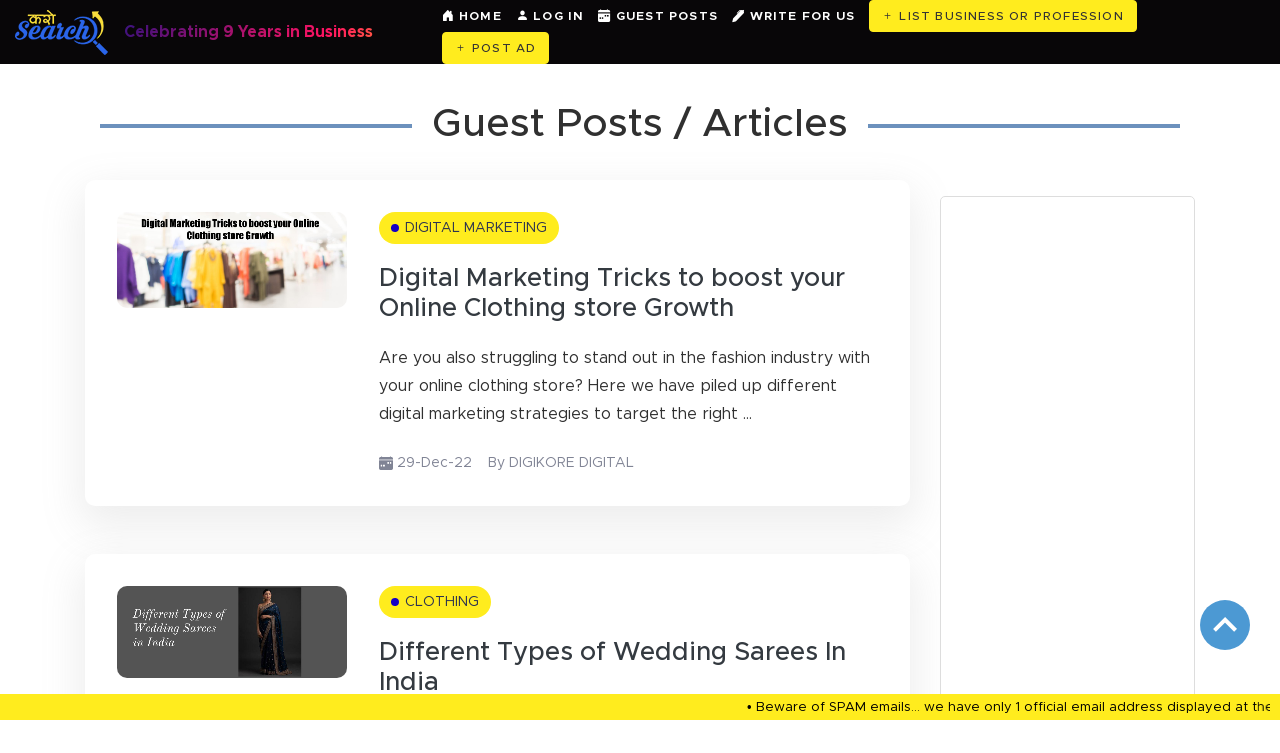

--- FILE ---
content_type: text/html; charset=utf-8
request_url: https://www.karosearch.com/blog/clothing.html
body_size: 34295
content:

<!DOCTYPE html>
<html lang="en">
<head><title>
	Guest Posts / Articles
</title>
<base href="https://www.karosearch.com/" />
<meta charset="utf-8" />
<!--<meta name="viewport" content="width=device-width, initial-scale=1.0, maximum-scale=1.0, user-scalable=no, minimal-ui, viewport-fit=cover" />-->
<meta name="viewport" content="width=device-width, initial-scale=1.0" /><meta name="description" /><meta name="google-site-verification" content="Qn0X1DVjh5ZlWedQCm2dzT8AsCn3c-diQDtl1OwARYQ" /><meta name="facebook-domain-verification" content="ujd8n4sbd0kcv00z3yah2s3bpogqsz" /><link rel="sitemap" type="application/xml" title="Sitemap" href="/sitemap.xml" /><meta name="p:domain_verify" content="a029ca2e946981067d9bab6f5b4130a6" /><meta name="msvalidate.01" content="A3CC720E18AA07DBCF4BC28F696A5BC5" /><link rel="alternate" href="https://www.karosearch.com" hreflang="en-us" /><meta name="theme-color" content="#021b9c" media="(prefers-color-scheme: light)" /><meta name="theme-color" content="#021b9c" media="(prefers-color-scheme: dark)" /><meta name="msapplication-TileColor" content="#021b9c" /><meta name="author" content="Karo Search Administrator" /><meta name="robots" content="index,follow" /><meta name="revisit-after" content="15 days" /><meta http-equiv="Content-Language" lang="en-us" /><meta name="document-type" content="public" /><meta name="rating" content="general" /><meta name="distribution" content="global" /><meta name="expires" content="never" /><meta http-equiv="Cache-Control" content="max-age=31536000, public" /><meta name="copyright" content="Copyright © 2016 ~ 2025. All rights reserved." /><meta name="apple-mobile-web-app-title" content="Karo Search" /><meta name="apple-mobile-web-app-capable" content="yes" /><meta name="mobile-web-app-capable" content="yes" /><meta name="application-name" content="Karo Search" /><link rel="preconnect" href="https://fonts.googleapis.com" /><link rel="stylesheet" href="https://cdn.jsdelivr.net/npm/bootstrap@4.5.3/dist/css/bootstrap.min.css" integrity="sha384-TX8t27EcRE3e/ihU7zmQxVncDAy5uIKz4rEkgIXeMed4M0jlfIDPvg6uqKI2xXr2" crossorigin="anonymous" /><link rel="stylesheet preload" async="async" as="preload" href="https://cdnjs.cloudflare.com/ajax/libs/owl-carousel/1.3.3/owl.carousel.min.css" /><link href="assets/css/style.css?ver=2.3" rel="stylesheet preload" async="async" as="preload" /><link href="assets/css/dev.css?ver=1.1" rel="stylesheet preload" async="async" as="preload" /><link rel="shortcut icon" href="assets/images/favicon.ico" /><link rel="icon" type="image/png" sizes="32x32" href="assets/images/favicon-32x32.png" /><link rel="icon" type="image/png" sizes="16x16" href="assets/images/favicon-16x16.png" /><link rel="apple-touch-icon" sizes="180x180" href="assets/images/apple-touch-icon.png" /><link rel="mask-icon" href="assets/images/apple-touch-icon.png" color="#021b9c" /><link rel="preload" as="image" href="https://www.karosearch.com/assets/images/karosearch-bg.jpg" fetchpriority="high" />
<style type="text/css">
/* bloge list */
.post-card{background-color:#FFF;padding:2rem;border-radius:10px;box-shadow:0 15px 40px 5px rgba(132,132,133,0.15);margin-bottom:3rem;transition:transform .3s ease;will-change:transform}.flex{display:flex;flex-wrap:wrap}.post-img-container{width:230px;margin-right:2rem}.post-img-container .post-img-wrap{display:block;aspect-ratio:1/1;overflow:hidden;border-radius:10px}.post-img-container .post-img-wrap img{width:100%;height:100%;transition:all .3s ease;transform-origin:center;will-change:transform}.post-info-wrap{flex:1 1 50%}.tag-list{margin-bottom:20px;display:flex;flex-wrap:wrap;justify-content: space-between;align-items: center;}.tag-list a{color:#2d3350;font-size:.875rem;line-height:1.5;background-color:#ffec1e;display:flex;align-items:center;height:32px;line-height:32px;padding:0 12px;border-radius:20px;position:relative}.tag-list a .tag-accent{width:8px;height:8px;margin-right:6px;border-radius:50%;background:#1500c5}.post-info-wrap .post-title{margin-top:0;margin-bottom:1.25rem; font-size: 1.6rem;}.post-info-wrap .post-title a:hover{text-decoration:underline}.post-info-wrap .post-excerpt{margin-bottom:.5rem;line-height:1.8;height:auto;overflow:hidden;display:-webkit-box;-webkit-line-clamp:3;-webkit-box-orient:vertical}.post-meta{font-size:.875rem;color:#808495;display:flex;line-height:1.6}.post-meta>:not(:last-child){margin-right:16px}.post-img-container .post-img-wrap:hover img{transform:scale(1.03)}@media screen and (max-width: 767px){.post-img-container{width:100%;margin-right:0;margin-bottom:2rem}.post-info-wrap{flex:1 1 200px} .post-img-container .post-img-wrap img { height: auto;}.post-img-container .post-img-wrap{aspect-ratio: 0;}}.widget-body ul li{padding:3px 0}
.list-post {margin-top: 20px;padding-left: 0;}.list-post li a { font-weight: 600;}
.list-post li {padding: 10px 0 20px;border-bottom: 1px solid #ccc;}.list-post li .post-thmb {width: 50px;height: 50px;overflow: hidden;
float: left; margin-right: 15px;}.list-post li .post-thmb img { width: 100%; height: auto;}.list-post li .post_deal {overflow: hidden;
}.list-post li .post_deal h3 {font-size: 14px;margin: 0 0 5px;letter-spacing: 1px;}.list-post li .post_deal h3 a {color:#021b9c; text-transform: capitalize;}.entry-meta li {padding: 6px 0px;}
/* end */
.list-post li .post_deal h3 {font-size: 14px;margin: 0 0 5px;letter-spacing: 1px;}
a#yearly:focus,a#yearly:hover {color: #000 !important;}
a#lifetime:focus,a#lifetime:hover {color: #000 !important;}
.mark {color: #021b9c !important;}
.entry-meta.tage li { display: contents;}
.entry-meta.tage li:nth-child(n+1) a { font-size: 12px; font-weight: 600; color:#fff;}
.entry-meta.tage li:nth-child(2n+1) a { font-size: 16px; font-weight: 600;color: #fff44f; }
.entry-meta.tage li:nth-child(3n+1) a { font-size: 20px; font-weight: 600;color:#021b9c;}
span a.page {color: #6c757d;  background-color: #fff;border-color: #dee2e6;margin-left: 0; border-radius: .25rem;border: 1px solid #dee2e6;padding: .5rem .75rem;} 
</style>


<!-- Google Tag Manager -->
 <script>(function(w,d,s,l,i){w[l]=w[l]||[];w[l].push({'gtm.start':
    new Date().getTime(),event:'gtm.js'});var f=d.getElementsByTagName(s)[0],
    j=d.createElement(s),dl=l!='dataLayer'?'&l='+l:'';j.async=true;j.src=
    'https://www.googletagmanager.com/gtm.js?id='+i+dl;f.parentNode.insertBefore(j,f);
    })(window,document,'script','dataLayer','GTM-KPKWZXN');
</script> 

<!-- End Google Tag Manager -->
<!-- Global site tag (gtag.js) - Google Analytics   -->
<script async src="https://www.googletagmanager.com/gtag/js?id=G-LTGW8MRR43"></script>

<script>
    window.dataLayer = window.dataLayer || [];
    function gtag(){dataLayer.push(arguments);}
    gtag('js', new Date());
    gtag('config', 'G-LTGW8MRR43');
</script>

<!--[if lt IE 9]>
<script src="https://oss.maxcdn.com/html5shiv/3.7.2/html5shiv.min.js"></script>
<script src="https://oss.maxcdn.com/respond/1.4.2/respond.min.js"></script>
<![endif]-->
<!-- Due to adsense violation issue - START -->
<div id="Gad1">
	
<script data-ad-client="ca-pub-1124683808261856" async src="https://pagead2.googlesyndication.com/pagead/js/adsbygoogle.js"></script>

</div>
<!-- Due to adsense violation issue - END --> 
</head>
<body>
<form method="post" action="./blog.aspx?q=clothing" id="Frm">
<div class="aspNetHidden">
<input type="hidden" name="__VIEWSTATE" id="__VIEWSTATE" value="/[base64]////8PZAUQY3RsMDAkQ3AkTHN0QmxvZw8UKwAOZGRkZGRkZBQrAAJkZAICZGRkZgL/////D2RnghSmoIZDd0AorG7EuG8ASY+EeQ==" />
</div>

<div class="aspNetHidden">

	<input type="hidden" name="__VIEWSTATEGENERATOR" id="__VIEWSTATEGENERATOR" value="5C9CE5AE" />
</div><header class="navbar-expand-lg fixed-top navbar-dark"><div class="header_secondary">
<div class="container-fluid"><div class="row d-flex align-items-center"><div class="col-md-4 my-centers"><a class="navbar-brand logo_img" href="/">
<img class="logo_1" src="assets/images/online-business-directory.png?ver=1.1" width="93" height="45" alt="An Online Business Directory" title="An Online Business Directory"/>
<img class="logo_2" src="assets/images/business-listing-website.png" width="93" height="45" alt="Free Local Business Listing Website" title="Free Local Business Listing Website" />
</a><b class="boujee-text">Celebrating 9 Years in Business</b><div class="mob_btn"><a href="form.aspx" class="popup text-white"><span class="bi bi-plus-circle-fill ficon" aria-hidden="true"></span> YOUR LISTING </a></div></div>
<div class="col-md-8 d-md-block d-none"><div class="d-flex justify-content-md-end justify-content-between">
<div class="login"><a href="/" class="signup-btn"><i class="bi bi-house-door-fill"></i> <b>HOME</b></a>
<a href="enter.aspx" class="signup-btn"><i class="bi bi-person-fill"></i> <b>LOG IN</b></a>
<a href="blog.aspx" class="signup-btn"> <i class="bi bi-calendar-week-fill"></i> <b>GUEST POSTS</b></a> <!-- btn login-btn -->
<a href="page/join.html" class="signup-btn"><i class="bi bi-pen-fill"></i> <b>WRITE FOR US</b></a>
<a href="form.aspx" class="popup signup-btn btn btn-warning"><i class="bi bi-plus"></i> LIST BUSINESS OR PROFESSION</a>
<a href="classifieds.aspx" class="signup-btn btn btn-warning"> <i class="bi bi-plus"></i> POST AD</a> <!-- bi-megaphone-fill ficon -->
<!-- <a href="#" class="btn signup-btn btn-success "> <svg xmlns="http://www.w3.org/2000/svg" width="16" height="16" fill="currentColor" class="bi bi-mortarboard-fill" viewBox="0 0 16 16">
<path d="M8.211 2.047a.5.5 0 0 0-.422 0l-7.5 3.5a.5.5 0 0 0 .025.917l7.5 3a.5.5 0 0 0 .372 0L14 7.14V13a1 1 0 0 0-1 1v2h3v-2a1 1 0 0 0-1-1V6.739l.686-.275a.5.5 0 0 0 .025-.917z"/>
<path d="M4.176 9.032a.5.5 0 0 0-.656.327l-.5 1.7a.5.5 0 0 0 .294.605l4.5 1.8a.5.5 0 0 0 .372 0l4.5-1.8a.5.5 0 0 0 .294-.605l-.5-1.7a.5.5 0 0 0-.656-.327L8 10.466z"/>
</svg> JOBS</a> --></div></div></div></div></div></div></header>
<!-- <div class="fireworks-container"></div> -->

<section class="myPd">
<div class="container">
<div class="col-md-12"><h1 class="decorated"><span>Guest Posts / Articles</span></h1></div>
<div class="clearfix">&nbsp;</div>
<div class="row">
<div class="col-md-9"> 

</article>

<div class="post-card flex js-post-card">
<div class="post-img-container"><a href="article/digital-marketing-tricks-to-boost-your-online-clothing-store-growth.html" class="post-img-wrap">
<img alt="Digital Marketing Tricks to boost your Online Clothing store Growth" class="lazy" data-original="images/uploads/blog/12_29_2022_1_08_08_PM_for_clothing_sores.jpg" alt="Digital Marketing Tricks to boost your Online Clothing store Growth" title="Digital Marketing Tricks to boost your Online Clothing store Growth" /></a></div>
<div class="post-info-wrap"><div class="tag-list"><a href="category/digital-marketing.html" title="DIGITAL MARKETING"><span 
class="tag-accent"></span>DIGITAL MARKETING</a></div><h2 class="post-title"><a href="article/digital-marketing-tricks-to-boost-your-online-clothing-store-growth.html">Digital Marketing Tricks to boost your Online Clothing store Growth</a></h2>
<div class="post-excerpt"><p>
	Are you also struggling to stand out in the fashion industry with your online clothing store? Here we have piled up different digital marketing strategies to target the right ...</div><div class="post-meta text-s"><time class="post-date"><i class="bi bi-calendar-week-fill"></i> 29-Dec-22</time>
<span>By DIGIKORE DIGITAL</span></div></div></div>

<div class="post-card flex js-post-card">
<div class="post-img-container"><a href="article/different-types-of-wedding-sarees-in-india.html" class="post-img-wrap">
<img alt="Different Types of Wedding Sarees In India" class="lazy" data-original="images/uploads/blog/11_29_2022_1_31_47_PM_Different_Types_of_Wedding_Sarees_In_India.jpg" alt="Different Types of Wedding Sarees In India" title="Different Types of Wedding Sarees In India" /></a></div>
<div class="post-info-wrap"><div class="tag-list"><a href="category/clothing.html" title="CLOTHING"><span 
class="tag-accent"></span>CLOTHING</a></div><h2 class="post-title"><a href="article/different-types-of-wedding-sarees-in-india.html">Different Types of Wedding Sarees In India</a></h2>
<div class="post-excerpt"><p>
	Every bride requires a few fundamental elements when she is getting married. Amongst those necessities, your silk sarees for marriage come as a priority.</p></div><div class="post-meta text-s"><time class="post-date"><i class="bi bi-calendar-week-fill"></i> 29-Nov-22</time>
<span>By MUSKAN KOTHARI</span></div></div></div>


<div class="clearfix">&nbsp;</div>
<div class="col-12 text-center">
<span><a class="aspNetDisabled page hand" href="javascript:void(0);">1</a></span>
<div class="clearfix">&nbsp;</div>
<div class="clearfix">&nbsp;</div>
<div class="clearfix">&nbsp;</div>
</div>
</div> 
<div class="col-lg-3">
<div class="widget mt-3">
<ins class="adsbygoogle"
style="display:block"
data-ad-client="ca-pub-1124683808261856"
data-ad-slot="8268224113"
data-ad-format="auto"
data-full-width-responsive="true"></ins>
</div>
<div class="widget mt-3">
<div class="widget-header">
<h4 class="mb-0"><b>CATEGORIES</b></h4>
</div>
<div class="widget-body icon-non">
<ul class="list-post">
<li><a href="blog/business.html" title="Business">Business</a></li>
<li><a href="blog/education.html" title="Education">Education</a></li>
<li><a href="blog/mobile-app-development.html" title="Mobile App Development">Mobile App Development</a></li>
<li><a href="blog/home-decor.html" title="Home Decor">Home Decor</a></li>
<li><a href="blog/health.html" title="Health">Health</a></li>
<li><a href="blog/technology.html" title="Technology">Technology</a></li>
<li><a href="blog/travel.html" title="Travel">Travel</a></li>
<li><a href="blog/digital-marketing.html" title="Digital Marketing">Digital Marketing</a></li>
<li><a href="blog/software.html" title="Software">Software</a></li>
<li><a href="blog/fashion-and-accessories.html" title="Fashion & Accessories">Fashion & Accessories</a></li>
<li><a href="blog/content-writing.html" title="Content Writing">Content Writing</a></li>
<li><a href="blog/clothing.html" title="Clothing">Clothing</a></li>
</ul>
</div>
</div>
<div class="widget mt-3">
<div class="widget-header">
<h4 class="mb-0"><b>TAGS</b></h4>
</div>
<div class="widget-body icon-non" style="background-color:Gray;padding:10px;">
<ul class="entry-meta tage">

  
<li><a href="blog/app-development.html" title="APP DEVELOPMENT"> APP DEVELOPMENT </a></li>
  
<li><a href="blog/ar-augmented-reality.html" title="AR (AUGMENTED REALITY)"> AR (AUGMENTED REALITY) </a></li>
  
<li><a href="blog/architect.html" title="ARCHITECT"> ARCHITECT </a></li>
  
<li><a href="blog/automobile-technology.html" title="AUTOMOBILE TECHNOLOGY"> AUTOMOBILE TECHNOLOGY </a></li>
  
<li><a href="blog/ayurvedic.html" title="AYURVEDIC"> AYURVEDIC </a></li>
  
<li><a href="blog/bank-loan.html" title="BANK LOAN"> BANK LOAN </a></li>
  
<li><a href="blog/business.html" title="BUSINESS"> BUSINESS </a></li>
  
<li><a href="blog/car-accessories.html" title="CAR ACCESSORIES"> CAR ACCESSORIES </a></li>
  
<li><a href="blog/caterers.html" title="CATERERS"> CATERERS </a></li>
  
<li><a href="blog/clothing.html" title="CLOTHING"> CLOTHING </a></li>
  
<li><a href="blog/computer.html" title="COMPUTER"> COMPUTER </a></li>
  
<li><a href="blog/construction.html" title="CONSTRUCTION"> CONSTRUCTION </a></li>
  
<li><a href="blog/content-writing.html" title="CONTENT WRITING"> CONTENT WRITING </a></li>
  
<li><a href="blog/crypto.html" title="CRYPTO"> CRYPTO </a></li>
  
<li><a href="blog/data-analytics.html" title="DATA ANALYTICS"> DATA ANALYTICS </a></li>
  
<li><a href="blog/dentists.html" title="DENTISTS"> DENTISTS </a></li>
  
<li><a href="blog/dermatologists.html" title="DERMATOLOGISTS"> DERMATOLOGISTS </a></li>
  
<li><a href="blog/development.html" title="DEVELOPMENT"> DEVELOPMENT </a></li>
  
<li><a href="blog/digital-marketing.html" title="DIGITAL MARKETING"> DIGITAL MARKETING </a></li>
  
<li><a href="blog/digital-marketing-freelancer.html" title="DIGITAL MARKETING FREELANCER"> DIGITAL MARKETING FREELANCER </a></li>
  
<li><a href="blog/education.html" title="EDUCATION"> EDUCATION </a></li>
  
<li><a href="blog/educational-services.html" title="EDUCATIONAL SERVICES"> EDUCATIONAL SERVICES </a></li>
  
<li><a href="blog/entertainment.html" title="ENTERTAINMENT"> ENTERTAINMENT </a></li>
  
<li><a href="blog/fashion-and-accessories.html" title="FASHION AND ACCESSORIES"> FASHION AND ACCESSORIES </a></li>
  
<li><a href="blog/financial.html" title="FINANCIAL"> FINANCIAL </a></li>
  
<li><a href="blog/garden.html" title="GARDEN"> GARDEN </a></li>
  
<li><a href="blog/graphic-design.html" title="GRAPHIC DESIGN"> GRAPHIC DESIGN </a></li>
  
<li><a href="blog/health.html" title="HEALTH"> HEALTH </a></li>
  
<li><a href="blog/health-and-fitness.html" title="HEALTH AND FITNESS"> HEALTH AND FITNESS </a></li>
  
<li><a href="blog/health-care-products.html" title="HEALTH CARE PRODUCTS"> HEALTH CARE PRODUCTS </a></li>
  
<li><a href="blog/home-decor.html" title="HOME DECOR"> HOME DECOR </a></li>
  
<li><a href="blog/home-improvement.html" title="HOME IMPROVEMENT"> HOME IMPROVEMENT </a></li>
  
<li><a href="blog/home-repair-services.html" title="HOME REPAIR SERVICES"> HOME REPAIR SERVICES </a></li>
  
<li><a href="blog/hospitals.html" title="HOSPITALS"> HOSPITALS </a></li>
  
<li><a href="blog/information-technology.html" title="INFORMATION TECHNOLOGY"> INFORMATION TECHNOLOGY </a></li>
  
<li><a href="blog/interior-design.html" title="INTERIOR DESIGN"> INTERIOR DESIGN </a></li>
  
<li><a href="blog/it-software.html" title="IT SOFTWARE"> IT SOFTWARE </a></li>
  
<li><a href="blog/ivf.html" title="IVF"> IVF </a></li>
  
<li><a href="blog/jewellery.html" title="JEWELLERY"> JEWELLERY </a></li>
  
<li><a href="blog/law.html" title="LAW"> LAW </a></li>
  
<li><a href="blog/lifestyle.html" title="LIFESTYLE"> LIFESTYLE </a></li>
  
<li><a href="blog/logistics.html" title="LOGISTICS"> LOGISTICS </a></li>
  
<li><a href="blog/machinery.html" title="MACHINERY"> MACHINERY </a></li>
  
<li><a href="blog/mbbs-abroad.html" title="MBBS ABROAD"> MBBS ABROAD </a></li>
  
<li><a href="blog/medical-education.html" title="MEDICAL EDUCATION"> MEDICAL EDUCATION </a></li>
  
<li><a href="blog/mobile-app-development.html" title="MOBILE APP DEVELOPMENT"> MOBILE APP DEVELOPMENT </a></li>
  
<li><a href="blog/online-gaming-platform.html" title="ONLINE GAMING PLATFORM"> ONLINE GAMING PLATFORM </a></li>
  
<li><a href="blog/online-streaming.html" title="ONLINE STREAMING"> ONLINE STREAMING </a></li>
  
<li><a href="blog/packers-and-movers.html" title="PACKERS AND MOVERS"> PACKERS AND MOVERS </a></li>
  
<li><a href="blog/real-estate.html" title="REAL ESTATE"> REAL ESTATE </a></li>
  
<li><a href="blog/recycling.html" title="RECYCLING"> RECYCLING </a></li>
  
<li><a href="blog/restaurant.html" title="RESTAURANT"> RESTAURANT </a></li>
  
<li><a href="blog/ro.html" title="RO"> RO </a></li>
  
<li><a href="blog/rpa-technology.html" title="RPA TECHNOLOGY"> RPA TECHNOLOGY </a></li>
  
<li><a href="blog/sanitaryware.html" title="SANITARYWARE"> SANITARYWARE </a></li>
  
<li><a href="blog/schools.html" title="SCHOOLS"> SCHOOLS </a></li>
  
<li><a href="blog/seo-digital-marketing.html" title="SEO DIGITAL MARKETING"> SEO DIGITAL MARKETING </a></li>
  
<li><a href="blog/social-media.html" title="SOCIAL MEDIA"> SOCIAL MEDIA </a></li>
  
<li><a href="blog/software.html" title="SOFTWARE"> SOFTWARE </a></li>
  
<li><a href="blog/solar-energy.html" title="SOLAR ENERGY"> SOLAR ENERGY </a></li>
  
<li><a href="blog/sports.html" title="SPORTS"> SPORTS </a></li>
  
<li><a href="blog/technology.html" title="TECHNOLOGY"> TECHNOLOGY </a></li>
  
<li><a href="blog/travel.html" title="TRAVEL"> TRAVEL </a></li>
  
<li><a href="blog/virtual-reality.html" title="VIRTUAL REALITY"> VIRTUAL REALITY </a></li>
  
<li><a href="blog/web-development.html" title="WEB DEVELOPMENT"> WEB DEVELOPMENT </a></li>
  
<li><a href="blog/wedding.html" title="WEDDING"> WEDDING </a></li>


</ul>
</div>
</div>
</div>
</div> 
</div>
</section>


<section class="statistics">
<div class="container">
<div class="row">
<div class="col-12">
<div class="media" style="position: relative;z-index: 9999">
<span class="ion-android-checkmark-circle fs-5 color-warning mr-3"
style="transform: translateY(-1rem);"></span>
<div class="media-body">
<h2 class="color-warning fs-3 fs-lg-4">Online Business Directory<br />
<span class="color-white">STATS till last week</span>
</h2>
<div class="row mt-4 pr-lg-10">
<div class="col-md-4 col-6 overflow-hidden text-center">
<div class="mb-0 mt-3 fs-lg-4">
58%
</div>
<div class="fs-0 color-white h6">REG. VIA GOOGLE SEARCH
</div>
</div>
<div class="col-md-4 col-6 overflow-hidden text-center">
<div class="mb-0 mt-3 fs-lg-4" id="DivVisits">
19%
</div>
<div class="fs-0 color-white h6">DIRECT REGISTRATION <!-- AVG. DAILY LISTING VIEWS -->
</div>
</div>
<div class="col-md-4 col-12 overflow-hidden text-center">
<div class="mb-0 mt-3 fs-lg-4">
102
</div>
<div class="fs-0 color-white h6">COUNTRY's LISTINGS
</div>
</div>

</div>
</div>
</div>
</div>
</div>
</div>
</section>

<style type="text/css">
div.footer-menu ul li a {font-weight:bold;}
.footer{background-color:#021b9c;}
.footer-links ul li { font-size: 12px; font-weight: 200; padding: 0 4px 0 0; display: inline-block;}
.footer-links ul li .bi-dot {color:#ffec1e}
.footer-links ul li a {color:#FFFFFF}
</style>
<footer class="footer">
<div class="container">
<div class="row">
<div class="col-lg-4 col-md-6 col-12 pb-3">
<div class="footer-title">Who We Are</div>
<p class="footer-text text-white" style="line-height:27px;">
<b>KaroSearch.Com</b> is an Indian free business listing site. You can list your business 
or service for free in Jaipur, Mumbai, Chennai, Kolkata, Ahmedabad and USA, Australia, Canada, Singapore  on Karo Search.
The website helps to find companies, service providers, products and all types of businesses all over the WORLD.&nbsp;&nbsp;<a 
href="/"><img src="assets/images/business-listing-website.png" width="93" height="45" alt="Indian free business listing site" title="Indian free business listing site" /></a>
<!-- 
• Best place in getting new customers<br />
• Increase online leads, sales & reach<br />
• Increase website traffic & branding<br />
• Increase online reputation<br />
• Increase inquiries / referrals<br />
• Improve search rankings<br />
• Chances in getting more leads -->
</p>
</div>
<div class="col-lg-2 col-md-6 col-12 pb-3">
<div class="footer-title">Navigation</div>
<div class="footer-menu">
<ul>
<!-- <li>• <a href="/">Home</a></li> -->
<li>• <a href="do.aspx">Busines Listings</a></li>
<li>• <a href="form.aspx" class="popup">List Your Business</a></li>
<li>• <a href="blog.aspx">Guest Posts / Articles</a></li>
<li>• <a href="page/join.html">Write For Us</a></li>
<li>• <a href="classifieds.aspx" class="popup" title="Free Classifieds / Ads USA">Free Classifieds / Ads</a></li>
<li>• <a href="list-your-thing.aspx">Post Your Ad</a></li>
<li>• <a href="enter.aspx">Log in</a></li>
</ul>
</div>
</div>
<div class="col-lg-3 col-md-6 col-12 pb-3">
<div class="footer-title">Help / Policies</div>
<div class="footer-menu">
<ul>
<li>• <a href="about.html">About Us</a></li>
<li>• <a href="terms-of-use.html">Terms of Use</a></li>
<li>• <a href="privacy-policy.html">Privacy Policy</a></li>
<li>• <a href="cancellation-return-refund-policy.html">Cancellation/Return/Refund Policy</a></li>
<li>• <a href="shipping-policy.html">Shipping Policy</a></li>
<li>• <a href="faq.html" title="Frequently asked questions">FAQ 's</a></li>
<li>• <a href="sitemap.html">Site Map</a></li>
</ul>
</div>
</div>
<div class="col-lg-3 col-md-6 col-12 pb-3">
<div class="footer-title">Anything to ask ?</div>
<!-- <p><a class="text-white" href="tel:+919571195353" tabindex="-1"><i class="bi bi-phone-fill"></i> +91 95711-9-5353</a></p>
<p><a class="text-white" href="https://wa.me/+919571195353?text=Hi" tabindex="-1" target="karo"><i class="bi bi-whatsapp" style="color: #25D366"></i> +91 95711-9-5353</a></p> -->
<p><img src="https://www.karosearch.com/assets/images/email-footer.png" alt="email" class="img-fluid" width="250" height="27" /></p>
<p><a class="text-white btn btn-warning popupc" style="margin-top:12px;" href="contact.html"><i class="bi bi-brush-fill"></i> &nbsp;Send us a message</a></p>
<div class="social" style="margin-top:20px;">
<span><a rel="noopener" href="https://www.facebook.com/karosearch/" target="_blank" title="Facebook"><i class="bi bi-facebook"></i></a></span>&nbsp;&nbsp;
<!-- <span><a rel="noopener" href="https://twitter.com/karo_search" target="_blank" title="Twitter"><i><svg xmlns="http://www.w3.org/2000/svg" width="16" height="16" fill="currentColor" class="bi bi-twitter-x-x" viewBox="0 0 16 16">
<path d="M12.6.75h2.454l-5.36 6.142L16 15.25h-4.937l-3.867-5.07-4.425 5.07H.316l5.733-6.57L0 .75h5.063l3.495 4.633L12.601.75Zm-.86 13.028h1.36L4.323 2.145H2.865z"></path>
</svg></i></a></span>&nbsp;&nbsp; -->
<span><a rel="noopener" href="https://www.linkedin.com/company/karosearchofficial" target="_blank" title="Linkedin"><i class="bi bi-linkedin"></i></a></span>
</div>
</div>
<!-- <div class="col-lg-12 text-center footer-links">
</div> -->
</div>
</div>
<div class="copyright copyright-default">
<div class="container">
<div class="row py-3 text-white">
<div class="col-lg-12 text-center">
<p>Copyright &#169; 2016 ~ 2026<br /><b>KaroSearch.Com</b> • All rights reserved.</p>
</div>
</div>
</div>
</div>
<div class="mobftr">
<div class="col-lg-12 p-0 m-0">
<div class="mobdiv"><a href="/"><span class="bi bi-card-list ficon" aria-hidden="true"></span><span class="ficontext">HOME</span></a></div>
<div class="mobdiv"><a href="blog.aspx"><span class="bi bi-pen-fill ficon" aria-hidden="true"></span><span class="ficontext"><b>GUEST POSTS</b></span></a></div>
<div class="mobdiv"><a href="form.aspx" class="popup"><span class="bi bi-plus-circle-fill ficon" aria-hidden="true"></span><span class="ficontext black">YOUR LISTING</span></a></div>
<div class="mobdiv"><a href="classifieds.aspx" title="free classifieds services"><span class="bi bi-megaphone-fill ficon" aria-hidden="true"></span><span class="ficontext">POST YOUR AD</span></a></div>
<div class="mobdiv"><a href="enter.aspx"><span class="bi bi-box-arrow-in-right ficon" aria-hidden="true"></span><span class="ficontext">LOG IN</span></a></div>
</div>
</div>
</footer>
<div class="sticky-footer d-flex align-items-stretch" style="height:26px;">
<!-- <div class="news-title">Notification(s)</div> -->
<div class="marquee-text d-flex align-items-center ng-star-inserted" style="font-size:13px;">
<marquee behavior="scroll" direction="left" onmouseover="this.stop();" onmouseout="this.start();" scrollamount="10">
&bull;&nbsp;Beware of SPAM emails... we have only 1 official email address displayed at the footer area.
&nbsp;&nbsp;&nbsp;&nbsp;&nbsp;&nbsp;&nbsp;&nbsp;&nbsp;&nbsp;
&bull;&nbsp;As a part of our expansion process... become our business partner for the USA / Australia region. Revenue share will be excellent.
<!-- &bull;&nbsp;Our email service is <b>DOWN</b> at the moment... you won't get any automated emails from us... however you can send email to us... will resume soon... <b>extremely sorry</b> for the inconvenience. -->
</marquee>
</div>
</div>
<div id="scrollToTop">
<svg fill="#ffffff" height="48" viewBox="0 0 24 24" width="48" xmlns="https://www.w3.org/2000/svg">
<path d="M7.41 15.41L12 10.83l4.59 4.58L18 14l-6-6-6 6z" />
<path d="M0 0h24v24H0z" fill="none" />
</svg>
</div>
<!-- pop up form block start --><style type="text/css">
#DivAd,#DivAdC{position: relative;z-index: 2;padding: 0px 0px 0px 8px;display:table-cell;vertical-align:middle;text-align:center;}
#DivAdInner,#DivAdInnerC{text-align:center;}
</style><div class="popup-form" style="display:none;">
<div class="widget"><h5><b>+ LIST YOUR BUSINESS OR PROFESSION</b></h5>
<div class="clearfix"></div>
<div id="DivAd" align="center">
<div id="DivAdInner" align="center">
<!-- Due to adsense violation issue - START -->
<div id="Gad3">
	
<ins class="adsbygoogle" 
style="display:block;width:300px;height:250px;"
data-ad-client="ca-pub-1124683808261856"
data-ad-slot="1211622740"></ins>
<!-- <a href="https://via.placeholder.com/300x250"><img src="https://via.placeholder.com/300x250" /></a> -->

</div><!-- Due to adsense violation issue - END --> 
</div></div><div class="widget-body" align="center" style="padding: 0px;margin:-14px;position: relative;z-index: 1;">
<a href="form.aspx" class="btn btn-success blackleft" style="padding: 7px 20px;color:#000;border-color: #ffffff;background:#ffffff !important;">CLICK HERE & START FILLING DETAILS</a>
</div></div></div><div class="popup-form-c" style="display:none;">
<div class="widget"><h5><b>+ SEND US A MESSAGE</b></h5>
<div class="clearfix"></div>
<div id="DivAdC" align="center">
<div id="DivAdInnerC" align="center">
<!-- Due to adsense violation issue - START -->
<div id="Gad4">
	
<a href="https://anshul4uonly.gumroad.com/l/basics-of-seo" target="_blank"><img src="assets/images/basics.png" alt="Free E-Book" /></a>
<br /><small style="color:#021b9c;">Free E-Book, Just type $0 and get it</small>

</div><!-- Due to adsense violation issue - END --> 
</div></div> <div class="widget-body" align="center" style="padding: 0px;margin:-14px;position: relative;z-index: 1;">
<a href="contact.html" class="btn btn-success blackleft" style="padding: 7px 20px;color:#000;border-color: #ffffff;background:#ffffff !important;">CLICK HERE TO SEND US A MESSAGE</a>
</div></div></div><!-- pop up form block end -->
<script src="https://cdnjs.cloudflare.com/ajax/libs/jquery/3.1.0/jquery.min.js"></script>
<script src="https://cdnjs.cloudflare.com/ajax/libs/jquery.lazyload/1.9.1/jquery.lazyload.min.js"></script>
<script src="https://cdn.jsdelivr.net/npm/popper.js@1.16.1/dist/umd/popper.min.js" integrity="sha384-9/reFTGAW83EW2RDu2S0VKaIzap3H66lZH81PoYlFhbGU+6BZp6G7niu735Sk7lN" crossorigin="anonymous"></script>
<script src="https://cdn.jsdelivr.net/npm/bootstrap@4.5.3/dist/js/bootstrap.min.js" integrity="sha384-w1Q4orYjBQndcko6MimVbzY0tgp4pWB4lZ7lr30WKz0vr/aWKhXdBNmNb5D92v7s" crossorigin="anonymous"></script>
<script src="https://cdnjs.cloudflare.com/ajax/libs/owl-carousel/1.3.3/owl.carousel.min.js"></script> 
<!-- Due to adsense violation issue - START -->
<div id="Gad2">
	
<script>
$(document).ready(function () {
/*(adsbygoogle = window.adsbygoogle || []).push({});*/
[ ].forEach.call(document.querySelectorAll('.adsbygoogle'), function () {
(adsbygoogle = window.adsbygoogle || []).push({});
});
});
</script>

</div>
<!-- Due to adsense violation issue - END --> 
<link rel="stylesheet" href="css/mobilepopup.min.css" />
<script src="js/mobilepopup.min.js"></script>
<script>
$().ready(function () {
$("body").on("click", ".popup", function () {
$.mobilepopup({
targetblock: ".popup-form",
width: "350px",
height: "450px"
});
return false;
});
});
</script>
<script>
$().ready(function () {
$("body").on("click", ".popupc", function () {
$.mobilepopup({
targetblock: ".popup-form-c",
width: "350px",
height: "450px"
});
return false;
});
});
</script>
<script>
$(window).scroll(function () {
var sticky = $('.navbar-expand-lg'),
scroll = $(window).scrollTop();
$(".scrollTop").hide();
if (scroll >= 500) {
$(".scrollTop").show();
}
if (scroll >= 100) {
sticky.addClass('fixed');
}
else {
sticky.removeClass('fixed');
}
});
//button top	
$(window).scroll(function () {
if ($(this).scrollTop() > 100) {
$('#scrollToTop').fadeIn();
} else {
$('#scrollToTop').fadeOut();
}
});
$('#scrollToTop').click(function () {
$('html, body').animate({ scrollTop: 0 }, 800);
return false;
});
//scroll to element
$('.button_a').click(function () {
$('html, body').animate({
scrollTop: $('#sticky_table').position().top
}, 300
);
});
$(document).ready(function () {
$('img.lazy').lazyload({
effect: "fadeIn"
});
});
</script>
<!-- old bottom blocks -->
<script type="text/javascript">var jsonQs = "json.aspx?q=listings&s=%QUERY"; var jsonFooter = '<div class="ProfileCard u-cf Typeahead-suggestion Typeahead-selectable"><div class="ProfileCard-details"><div class="ProfileCard-realName"><a style="color:#000 !important;font-weight:bold;" href="do.aspx">View all ...</a></div></div></div>';</script>
<script>var projectURL = "https://www.karosearch.com/";</script><script id="result-template" type="text/x-handlebars-template"><div class="ProfileCard u-cf"><div class="ProfileCard-details"><div class="ProfileCard-realName"><i class="fa fa-list"></i>&nbsp; {{listing}}</div></div></div></script>
<script id="empty-template" type="text/x-handlebars-template"><div class="EmptyMessage">Your search turned up 0 results.</div></script>
<script src="//cdnjs.cloudflare.com/ajax/libs/handlebars.js/1.2.0/handlebars.min.js"></script><!-- fetch.js --><script>(function (a) { if (typeof define === 'function' && define.amd) { define(['jquery'], a) } else if (typeof exports === 'object') { module.exports = a(require('jquery')) } else { a(jQuery) } } (function ($) { if ($.support.cors || !$.ajaxTransport || !window.XDomainRequest) { return } var n = /^https?:\/\//i; var o = /^get|post$/i; var p = new RegExp('^' + location.protocol, 'i'); $.ajaxTransport('* text html xml json', function (j, k, l) { if (!j.crossDomain || !j.async || !o.test(j.type) || !n.test(j.url) || !p.test(j.url)) { return } var m = null; return { send: function (f, g) { var h = ''; var i = (k.dataType || '').toLowerCase(); m = new XDomainRequest(); if (/^\d+$/.test(k.timeout)) { m.timeout = k.timeout } m.ontimeout = function () { g(500, 'timeout') }; m.onload = function () { var a = 'Content-Length: ' + m.responseText.length + '\r\nContent-Type: ' + m.contentType; var b = { code: 200, message: 'success' }; var c = { text: m.responseText }; try { if (i === 'html' || /text\/html/i.test(m.contentType)) { c.html = m.responseText } else if (i === 'json' || (i !== 'text' && /\/json/i.test(m.contentType))) { try { c.json = $.parseJSON(m.responseText) } catch (e) { b.code = 500; b.message = 'parseerror' } } else if (i === 'xml' || (i !== 'text' && /\/xml/i.test(m.contentType))) { var d = new ActiveXObject('Microsoft.XMLDOM'); d.async = !1; try { d.loadXML(m.responseText) } catch (e) { d = undefined } if (!d || !d.documentElement || d.getElementsByTagName('parsererror').length) { b.code = 500; b.message = 'parseerror'; throw 'Invalid XML: ' + m.responseText } c.xml = d } } catch (parseMessage) { throw parseMessage } finally { g(b.code, b.message, c, a) } }; m.onprogress = function () { }; m.onerror = function () { g(500, 'error', { text: m.responseText }) }; if (k.data) { h = ($.type(k.data) === 'string') ? k.data : $.param(k.data) } m.open(j.type, j.url); m.send(h) }, abort: function () { if (m) { m.abort() } } } }) }))
!function (t, e) { "function" == typeof define && define.amd ? define("bloodhound", ["jquery"], function (n) { return t.Bloodhound = e(n) }) : "object" == typeof exports ? module.exports = e(require("jquery")) : t.Bloodhound = e(jQuery) } (this, function (t) { var e = function () { "use strict"; return { isMsie: function () { return /(msie|trident)/i.test(navigator.userAgent) ? navigator.userAgent.match(/(msie |rv:)(\d+(.\d+)?)/i)[2] : !1 }, isBlankString: function (t) { return !t || /^\s*$/.test(t) }, escapeRegExChars: function (t) { return t.replace(/[\-\[\]\/\{\}\(\)\*\+\?\.\\\^\$\|]/g, "\\$&") }, isString: function (t) { return "string" == typeof t }, isNumber: function (t) { return "number" == typeof t }, isArray: t.isArray, isFunction: t.isFunction, isObject: t.isPlainObject, isUndefined: function (t) { return "undefined" == typeof t }, isElement: function (t) { return !(!t || 1 !== t.nodeType) }, isJQuery: function (e) { return e instanceof t }, toStr: function (t) { return e.isUndefined(t) || null === t ? "" : t + "" }, bind: t.proxy, each: function (e, n) { function i(t, e) { return n(e, t) } t.each(e, i) }, map: t.map, filter: t.grep, every: function (e, n) { var i = !0; return e ? (t.each(e, function (t, r) { return (i = n.call(null, r, t, e)) ? void 0 : !1 }), !!i) : i }, some: function (e, n) { var i = !1; return e ? (t.each(e, function (t, r) { return (i = n.call(null, r, t, e)) ? !1 : void 0 }), !!i) : i }, mixin: t.extend, identity: function (t) { return t }, clone: function (e) { return t.extend(!0, {}, e) }, getIdGenerator: function () { var t = 0; return function () { return t++ } }, templatify: function (e) { function n() { return String(e) } return t.isFunction(e) ? e : n }, defer: function (t) { setTimeout(t, 0) }, debounce: function (t, e, n) { var i, r; return function () { var s, o, u = this, a = arguments; return s = function () { i = null, n || (r = t.apply(u, a)) }, o = n && !i, clearTimeout(i), i = setTimeout(s, e), o && (r = t.apply(u, a)), r } }, throttle: function (t, e) { var n, i, r, s, o, u; return o = 0, u = function () { o = new Date, r = null, s = t.apply(n, i) }, function () { var a = new Date, c = e - (a - o); return n = this, i = arguments, 0 >= c ? (clearTimeout(r), r = null, o = a, s = t.apply(n, i)) : r || (r = setTimeout(u, c)), s } }, stringify: function (t) { return e.isString(t) ? t : JSON.stringify(t) }, noop: function () { } } } (), n = "0.11.1", i = function () { "use strict"; function t(t) { return t = e.toStr(t), t ? t.split(/\s+/) : [] } function n(t) { return t = e.toStr(t), t ? t.split(/\W+/) : [] } function i(t) { return function (n) { return n = e.isArray(n) ? n : [].slice.call(arguments, 0), function (i) { var r = []; return e.each(n, function (n) { r = r.concat(t(e.toStr(i[n]))) }), r } } } return { nonword: n, whitespace: t, obj: { nonword: i(n), whitespace: i(t)}} } (), r = function () { "use strict"; function n(n) { this.maxSize = e.isNumber(n) ? n : 100, this.reset(), this.maxSize <= 0 && (this.set = this.get = t.noop) } function i() { this.head = this.tail = null } function r(t, e) { this.key = t, this.val = e, this.prev = this.next = null } return e.mixin(n.prototype, { set: function (t, e) { var n, i = this.list.tail; this.size >= this.maxSize && (this.list.remove(i), delete this.hash[i.key], this.size--), (n = this.hash[t]) ? (n.val = e, this.list.moveToFront(n)) : (n = new r(t, e), this.list.add(n), this.hash[t] = n, this.size++) }, get: function (t) { var e = this.hash[t]; return e ? (this.list.moveToFront(e), e.val) : void 0 }, reset: function () { this.size = 0, this.hash = {}, this.list = new i } }), e.mixin(i.prototype, { add: function (t) { this.head && (t.next = this.head, this.head.prev = t), this.head = t, this.tail = this.tail || t }, remove: function (t) { t.prev ? t.prev.next = t.next : this.head = t.next, t.next ? t.next.prev = t.prev : this.tail = t.prev }, moveToFront: function (t) { this.remove(t), this.add(t) } }), n } (), s = function () { "use strict"; function n(t, n) { this.prefix = ["__", t, "__"].join(""), this.ttlKey = "__ttl__", this.keyMatcher = new RegExp("^" + e.escapeRegExChars(this.prefix)), this.ls = n || u, !this.ls && this._noop() } function i() { return (new Date).getTime() } function r(t) { return JSON.stringify(e.isUndefined(t) ? null : t) } function s(e) { return t.parseJSON(e) } function o(t) { var e, n, i = [], r = u.length; for (e = 0; r > e; e++) (n = u.key(e)).match(t) && i.push(n.replace(t, "")); return i } var u; try { u = window.localStorage, u.setItem("~~~", "!"), u.removeItem("~~~") } catch (a) { u = null } return e.mixin(n.prototype, { _prefix: function (t) { return this.prefix + t }, _ttlKey: function (t) { return this._prefix(t) + this.ttlKey }, _noop: function () { this.get = this.set = this.remove = this.clear = this.isExpired = e.noop }, _safeSet: function (t, e) { try { this.ls.setItem(t, e) } catch (n) { "QuotaExceededError" === n.name && (this.clear(), this._noop()) } }, get: function (t) { return this.isExpired(t) && this.remove(t), s(this.ls.getItem(this._prefix(t))) }, set: function (t, n, s) { return e.isNumber(s) ? this._safeSet(this._ttlKey(t), r(i() + s)) : this.ls.removeItem(this._ttlKey(t)), this._safeSet(this._prefix(t), r(n)) }, remove: function (t) { return this.ls.removeItem(this._ttlKey(t)), this.ls.removeItem(this._prefix(t)), this }, clear: function () { var t, e = o(this.keyMatcher); for (t = e.length; t--; ) this.remove(e[t]); return this }, isExpired: function (t) { var n = s(this.ls.getItem(this._ttlKey(t))); return e.isNumber(n) && i() > n ? !0 : !1 } }), n } (), o = function () { "use strict"; function n(t) { t = t || {}, this.cancelled = !1, this.lastReq = null, this._send = t.transport, this._get = t.limiter ? t.limiter(this._get) : this._get, this._cache = t.cache === !1 ? new r(0) : u } var i = 0, s = {}, o = 6, u = new r(10); return n.setMaxPendingRequests = function (t) { o = t }, n.resetCache = function () { u.reset() }, e.mixin(n.prototype, { _fingerprint: function (e) { return e = e || {}, e.url + e.type + t.param(e.data || {}) }, _get: function (t, e) { function n(t) { e(null, t), h._cache.set(a, t) } function r() { e(!0) } function u() { i--, delete s[a], h.onDeckRequestArgs && (h._get.apply(h, h.onDeckRequestArgs), h.onDeckRequestArgs = null) } var a, c, h = this; a = this._fingerprint(t), this.cancelled || a !== this.lastReq || ((c = s[a]) ? c.done(n).fail(r) : o > i ? (i++, s[a] = this._send(t).done(n).fail(r).always(u)) : this.onDeckRequestArgs = [].slice.call(arguments, 0)) }, get: function (n, i) { var r, s; i = i || t.noop, n = e.isString(n) ? { url: n} : n || {}, s = this._fingerprint(n), this.cancelled = !1, this.lastReq = s, (r = this._cache.get(s)) ? i(null, r) : this._get(n, i) }, cancel: function () { this.cancelled = !0 } }), n } (), u = window.SearchIndex = function () { "use strict"; function n(n) { n = n || {}, n.datumTokenizer && n.queryTokenizer || t.error("datumTokenizer and queryTokenizer are both required"), this.identify = n.identify || e.stringify, this.datumTokenizer = n.datumTokenizer, this.queryTokenizer = n.queryTokenizer, this.reset() } function i(t) { return t = e.filter(t, function (t) { return !!t }), t = e.map(t, function (t) { return t.toLowerCase() }) } function r() { var t = {}; return t[a] = [], t[u] = {}, t } function s(t) { for (var e = {}, n = [], i = 0, r = t.length; r > i; i++) e[t[i]] || (e[t[i]] = !0, n.push(t[i])); return n } function o(t, e) { var n = 0, i = 0, r = []; t = t.sort(), e = e.sort(); for (var s = t.length, o = e.length; s > n && o > i; ) t[n] < e[i] ? n++ : t[n] > e[i] ? i++ : (r.push(t[n]), n++, i++); return r } var u = "c", a = "i"; return e.mixin(n.prototype, { bootstrap: function (t) { this.datums = t.datums, this.trie = t.trie }, add: function (t) { var n = this; t = e.isArray(t) ? t : [t], e.each(t, function (t) { var s, o; n.datums[s = n.identify(t)] = t, o = i(n.datumTokenizer(t)), e.each(o, function (t) { var e, i, o; for (e = n.trie, i = t.split(""); o = i.shift(); ) e = e[u][o] || (e[u][o] = r()), e[a].push(s) }) }) }, get: function (t) { var n = this; return e.map(t, function (t) { return n.datums[t] }) }, search: function (t) { var n, r, c = this; return n = i(this.queryTokenizer(t)), e.each(n, function (t) { var e, n, i, s; if (r && 0 === r.length) return !1; for (e = c.trie, n = t.split(""); e && (i = n.shift()); ) e = e[u][i]; return e && 0 === n.length ? (s = e[a].slice(0), void (r = r ? o(r, s) : s)) : (r = [], !1) }), r ? e.map(s(r), function (t) { return c.datums[t] }) : [] }, all: function () { var t = []; for (var e in this.datums) t.push(this.datums[e]); return t }, reset: function () { this.datums = {}, this.trie = r() }, serialize: function () { return { datums: this.datums, trie: this.trie} } }), n } (), a = function () { "use strict"; function t(t) { this.url = t.url, this.ttl = t.ttl, this.cache = t.cache, this.prepare = t.prepare, this.transform = t.transform, this.transport = t.transport, this.thumbprint = t.thumbprint, this.storage = new s(t.cacheKey) } var n; return n = { data: "data", protocol: "protocol", thumbprint: "thumbprint" }, e.mixin(t.prototype, { _settings: function () { return { url: this.url, type: "GET", dataType: "json"} }, store: function (t) { this.cache && (this.storage.set(n.data, t, this.ttl), this.storage.set(n.protocol, location.protocol, this.ttl), this.storage.set(n.thumbprint, this.thumbprint, this.ttl)) }, fromCache: function () { var t, e = {}; return this.cache ? (e.data = this.storage.get(n.data), e.protocol = this.storage.get(n.protocol), e.thumbprint = this.storage.get(n.thumbprint), t = e.thumbprint !== this.thumbprint || e.protocol !== location.protocol, e.data && !t ? e.data : null) : null }, fromNetwork: function (t) { function e() { t(!0) } function n(e) { t(null, r.transform(e)) } var i, r = this; t && (i = this.prepare(this._settings()), this.transport(i).fail(e).done(n)) }, clear: function () { return this.storage.clear(), this } }), t } (), c = function () { "use strict"; function t(t) { this.url = t.url, this.prepare = t.prepare, this.transform = t.transform, this.transport = new o({ cache: t.cache, limiter: t.limiter, transport: t.transport }) } return e.mixin(t.prototype, { _settings: function () { return { url: this.url, type: "GET", dataType: "json"} }, get: function (t, e) { function n(t, n) { e(t ? [] : r.transform(n)) } var i, r = this; if (e) return t = t || "", i = this.prepare(t, this._settings()), this.transport.get(i, n) }, cancelLastRequest: function () { this.transport.cancel() } }), t } (), h = function () { "use strict"; function i(i) { var r; return i ? (r = { url: null, ttl: 864e5, cache: !0, cacheKey: null, thumbprint: "", prepare: e.identity, transform: e.identity, transport: null }, i = e.isString(i) ? { url: i} : i, i = e.mixin(r, i), !i.url && t.error("prefetch requires url to be set"), i.transform = i.filter || i.transform, i.cacheKey = i.cacheKey || i.url, i.thumbprint = n + i.thumbprint, i.transport = i.transport ? u(i.transport) : t.ajax, i) : null } function r(n) { var i; if (n) return i = { url: null, cache: !0, prepare: null, replace: null, wildcard: null, limiter: null, rateLimitBy: "debounce", rateLimitWait: 300, transform: e.identity, transport: null }, n = e.isString(n) ? { url: n} : n, n = e.mixin(i, n), !n.url && t.error("remote requires url to be set"), n.transform = n.filter || n.transform, n.prepare = s(n), n.limiter = o(n), n.transport = n.transport ? u(n.transport) : t.ajax, delete n.replace, delete n.wildcard, delete n.rateLimitBy, delete n.rateLimitWait, n } function s(t) { function e(t, e) { return e.url = s(e.url, t), e } function n(t, e) { return e.url = e.url.replace(o, encodeURIComponent(t)), e } function i(t, e) { return e } var r, s, o; return r = t.prepare, s = t.replace, o = t.wildcard, r ? r : r = s ? e : t.wildcard ? n : i } function o(t) { function n(t) { return function (n) { return e.debounce(n, t) } } function i(t) { return function (n) { return e.throttle(n, t) } } var r, s, o; return r = t.limiter, s = t.rateLimitBy, o = t.rateLimitWait, r || (r = /^throttle$/i.test(s) ? i(o) : n(o)), r } function u(n) { return function (i) { function r(t) { e.defer(function () { o.resolve(t) }) } function s(t) { e.defer(function () { o.reject(t) }) } var o = t.Deferred(); return n(i, r, s), o } } return function (n) { var s, o; return s = { initialize: !0, identify: e.stringify, datumTokenizer: null, queryTokenizer: null, sufficient: 5, sorter: null, local: [], prefetch: null, remote: null }, n = e.mixin(s, n || {}), !n.datumTokenizer && t.error("datumTokenizer is required"), !n.queryTokenizer && t.error("queryTokenizer is required"), o = n.sorter, n.sorter = o ? function (t) { return t.sort(o) } : e.identity, n.local = e.isFunction(n.local) ? n.local() : n.local, n.prefetch = i(n.prefetch), n.remote = r(n.remote), n } } (), l = function () { "use strict"; function n(t) { t = h(t), this.sorter = t.sorter, this.identify = t.identify, this.sufficient = t.sufficient, this.local = t.local, this.remote = t.remote ? new c(t.remote) : null, this.prefetch = t.prefetch ? new a(t.prefetch) : null, this.index = new u({ identify: this.identify, datumTokenizer: t.datumTokenizer, queryTokenizer: t.queryTokenizer }), t.initialize !== !1 && this.initialize() } var r; return r = window && window.Bloodhound, n.noConflict = function () { return window && (window.Bloodhound = r), n }, n.tokenizers = i, e.mixin(n.prototype, { __ttAdapter: function () { function t(t, e, i) { return n.search(t, e, i) } function e(t, e) { return n.search(t, e) } var n = this; return this.remote ? t : e }, _loadPrefetch: function () { function e(t, e) { return t ? n.reject() : (r.add(e), r.prefetch.store(r.index.serialize()), void n.resolve()) } var n, i, r = this; return n = t.Deferred(), this.prefetch ? (i = this.prefetch.fromCache()) ? (this.index.bootstrap(i), n.resolve()) : this.prefetch.fromNetwork(e) : n.resolve(), n.promise() }, _initialize: function () { function t() { e.add(e.local) } var e = this; return this.clear(), (this.initPromise = this._loadPrefetch()).done(t), this.initPromise }, initialize: function (t) { return !this.initPromise || t ? this._initialize() : this.initPromise }, add: function (t) { return this.index.add(t), this }, get: function (t) { return t = e.isArray(t) ? t : [].slice.call(arguments), this.index.get(t) }, search: function (t, n, i) { function r(t) { var n = []; e.each(t, function (t) { !e.some(s, function (e) { return o.identify(t) === o.identify(e) }) && n.push(t) }), i && i(n) } var s, o = this; return s = this.sorter(this.index.search(t)), n(this.remote ? s.slice() : s), this.remote && s.length < this.sufficient ? this.remote.get(t, r) : this.remote && this.remote.cancelLastRequest(), this }, all: function () { return this.index.all() }, clear: function () { return this.index.reset(), this }, clearPrefetchCache: function () { return this.prefetch && this.prefetch.clear(), this }, clearRemoteCache: function () { return o.resetCache(), this }, ttAdapter: function () { return this.__ttAdapter() } }), n } (); return l }), function (t, e) { "function" == typeof define && define.amd ? define("typeahead.js", ["jquery"], function (t) { return e(t) }) : "object" == typeof exports ? module.exports = e(require("jquery")) : e(jQuery) } (this, function (t) { var e = function () { "use strict"; return { isMsie: function () { return /(msie|trident)/i.test(navigator.userAgent) ? navigator.userAgent.match(/(msie |rv:)(\d+(.\d+)?)/i)[2] : !1 }, isBlankString: function (t) { return !t || /^\s*$/.test(t) }, escapeRegExChars: function (t) { return t.replace(/[\-\[\]\/\{\}\(\)\*\+\?\.\\\^\$\|]/g, "\\$&") }, isString: function (t) { return "string" == typeof t }, isNumber: function (t) { return "number" == typeof t }, isArray: t.isArray, isFunction: t.isFunction, isObject: t.isPlainObject, isUndefined: function (t) { return "undefined" == typeof t }, isElement: function (t) { return !(!t || 1 !== t.nodeType) }, isJQuery: function (e) { return e instanceof t }, toStr: function (t) { return e.isUndefined(t) || null === t ? "" : t + "" }, bind: t.proxy, each: function (e, n) { function i(t, e) { return n(e, t) } t.each(e, i) }, map: t.map, filter: t.grep, every: function (e, n) { var i = !0; return e ? (t.each(e, function (t, r) { return (i = n.call(null, r, t, e)) ? void 0 : !1 }), !!i) : i }, some: function (e, n) { var i = !1; return e ? (t.each(e, function (t, r) { return (i = n.call(null, r, t, e)) ? !1 : void 0 }), !!i) : i }, mixin: t.extend, identity: function (t) { return t }, clone: function (e) { return t.extend(!0, {}, e) }, getIdGenerator: function () { var t = 0; return function () { return t++ } }, templatify: function (e) { function n() { return String(e) } return t.isFunction(e) ? e : n }, defer: function (t) { setTimeout(t, 0) }, debounce: function (t, e, n) { var i, r; return function () { var s, o, u = this, a = arguments; return s = function () { i = null, n || (r = t.apply(u, a)) }, o = n && !i, clearTimeout(i), i = setTimeout(s, e), o && (r = t.apply(u, a)), r } }, throttle: function (t, e) { var n, i, r, s, o, u; return o = 0, u = function () { o = new Date, r = null, s = t.apply(n, i) }, function () { var a = new Date, c = e - (a - o); return n = this, i = arguments, 0 >= c ? (clearTimeout(r), r = null, o = a, s = t.apply(n, i)) : r || (r = setTimeout(u, c)), s } }, stringify: function (t) { return e.isString(t) ? t : JSON.stringify(t) }, noop: function () { } } } (), n = function () { "use strict"; function t(t) { var o, u; return u = e.mixin({}, s, t), o = { css: r(), classes: u, html: n(u), selectors: i(u) }, { css: o.css, html: o.html, classes: o.classes, selectors: o.selectors, mixin: function (t) { e.mixin(t, o) } } } function n(t) { return { menu: '<div class="' + t.menu + '"></div>'} } function i(t) { var n = {}; return e.each(t, function (t, e) { n[e] = "." + t }), n } function r() { var t = { wrapper: { position: "relative", display: "inline-block" }, hint: { position: "absolute", top: "0", left: "0", borderColor: "transparent", boxShadow: "none", opacity: "1" }, input: { position: "relative", verticalAlign: "top", backgroundColor: "transparent" }, inputWithNoHint: { position: "relative", verticalAlign: "top" }, menu: { position: "absolute", top: "100%", left: "0", zIndex: "100", display: "none" }, ltr: { left: "0", right: "auto" }, rtl: { left: "auto", right: " 0"} }; return e.isMsie() && e.mixin(t.input, { backgroundImage: "url([data-uri])" }), t } var s = { wrapper: "twitter-typeahead", input: "tt-input", hint: "tt-hint", menu: "tt-menu", dataset: "tt-dataset", suggestion: "tt-suggestion", selectable: "tt-selectable", empty: "tt-empty", open: "tt-open", cursor: "tt-cursor", highlight: "tt-highlight" }; return t } (), i = function () { "use strict"; function n(e) { e && e.el || t.error("EventBus initialized without el"), this.$el = t(e.el) } var i, r; return i = "typeahead:", r = { render: "rendered", cursorchange: "cursorchanged", select: "selected", autocomplete: "autocompleted" }, e.mixin(n.prototype, { _trigger: function (e, n) { var r; return r = t.Event(i + e), (n = n || []).unshift(r), this.$el.trigger.apply(this.$el, n), r }, before: function (t) { var e, n; return e = [].slice.call(arguments, 1), n = this._trigger("before" + t, e), n.isDefaultPrevented() }, trigger: function (t) { var e; this._trigger(t, [].slice.call(arguments, 1)), (e = r[t]) && this._trigger(e, [].slice.call(arguments, 1)) } }), n } (), r = function () { "use strict"; function t(t, e, n, i) { var r; if (!n) return this; for (e = e.split(a), n = i ? u(n, i) : n, this._callbacks = this._callbacks || {}; r = e.shift(); ) this._callbacks[r] = this._callbacks[r] || { sync: [], async: [] }, this._callbacks[r][t].push(n); return this } function e(e, n, i) { return t.call(this, "async", e, n, i) } function n(e, n, i) { return t.call(this, "sync", e, n, i) } function i(t) { var e; if (!this._callbacks) return this; for (t = t.split(a); e = t.shift(); ) delete this._callbacks[e]; return this } function r(t) { var e, n, i, r, o; if (!this._callbacks) return this; for (t = t.split(a), i = [].slice.call(arguments, 1); (e = t.shift()) && (n = this._callbacks[e]); ) r = s(n.sync, this, [e].concat(i)), o = s(n.async, this, [e].concat(i)), r() && c(o); return this } function s(t, e, n) { function i() { for (var i, r = 0, s = t.length; !i && s > r; r += 1) i = t[r].apply(e, n) === !1; return !i } return i } function o() { var t; return t = window.setImmediate ? function (t) { setImmediate(function () { t() }) } : function (t) { setTimeout(function () { t() }, 0) } } function u(t, e) { return t.bind ? t.bind(e) : function () { t.apply(e, [].slice.call(arguments, 0)) } } var a = /\s+/, c = o(); return { onSync: n, onAsync: e, off: i, trigger: r} } (), s = function (t) { "use strict"; function n(t, n, i) { for (var r, s = [], o = 0, u = t.length; u > o; o++) s.push(e.escapeRegExChars(t[o])); return r = i ? "\\b(" + s.join("|") + ")\\b" : "(" + s.join("|") + ")", n ? new RegExp(r) : new RegExp(r, "i") } var i = { node: null, pattern: null, tagName: "strong", className: null, wordsOnly: !1, caseSensitive: !1 }; return function (r) { function s(e) { var n, i, s; return (n = u.exec(e.data)) && (s = t.createElement(r.tagName), r.className && (s.className = r.className), i = e.splitText(n.index), i.splitText(n[0].length), s.appendChild(i.cloneNode(!0)), e.parentNode.replaceChild(s, i)), !!n } function o(t, e) { for (var n, i = 3, r = 0; r < t.childNodes.length; r++) n = t.childNodes[r], n.nodeType === i ? r += e(n) ? 1 : 0 : o(n, e) } var u; r = e.mixin({}, i, r), r.node && r.pattern && (r.pattern = e.isArray(r.pattern) ? r.pattern : [r.pattern], u = n(r.pattern, r.caseSensitive, r.wordsOnly), o(r.node, s)) } } (window.document), o = function () { "use strict"; function n(n, r) { n = n || {}, n.input || t.error("input is missing"), r.mixin(this), this.$hint = t(n.hint), this.$input = t(n.input), this.query = this.$input.val(), this.queryWhenFocused = this.hasFocus() ? this.query : null, this.$overflowHelper = i(this.$input), this._checkLanguageDirection(), 0 === this.$hint.length && (this.setHint = this.getHint = this.clearHint = this.clearHintIfInvalid = e.noop) } function i(e) { return t('<pre aria-hidden="true"></pre>').css({ position: "absolute", visibility: "hidden", whiteSpace: "pre", fontFamily: e.css("font-family"), fontSize: e.css("font-size"), fontStyle: e.css("font-style"), fontVariant: e.css("font-variant"), fontWeight: e.css("font-weight"), wordSpacing: e.css("word-spacing"), letterSpacing: e.css("letter-spacing"), textIndent: e.css("text-indent"), textRendering: e.css("text-rendering"), textTransform: e.css("text-transform") }).insertAfter(e) } function s(t, e) { return n.normalizeQuery(t) === n.normalizeQuery(e) } function o(t) { return t.altKey || t.ctrlKey || t.metaKey || t.shiftKey } var u; return u = { 9: "tab", 27: "esc", 37: "left", 39: "right", 13: "enter", 38: "up", 40: "down" }, n.normalizeQuery = function (t) { return e.toStr(t).replace(/^\s*/g, "").replace(/\s{2,}/g, " ") }, e.mixin(n.prototype, r, { _onBlur: function () { this.resetInputValue(), this.trigger("blurred") }, _onFocus: function () { this.queryWhenFocused = this.query, this.trigger("focused") }, _onKeydown: function (t) { var e = u[t.which || t.keyCode]; this._managePreventDefault(e, t), e && this._shouldTrigger(e, t) && this.trigger(e + "Keyed", t) }, _onInput: function () { this._setQuery(this.getInputValue()), this.clearHintIfInvalid(), this._checkLanguageDirection() }, _managePreventDefault: function (t, e) { var n; switch (t) { case "up": case "down": n = !o(e); break; default: n = !1 } n && e.preventDefault() }, _shouldTrigger: function (t, e) { var n; switch (t) { case "tab": n = !o(e); break; default: n = !0 } return n }, _checkLanguageDirection: function () { var t = (this.$input.css("direction") || "ltr").toLowerCase(); this.dir !== t && (this.dir = t, this.$hint.attr("dir", t), this.trigger("langDirChanged", t)) }, _setQuery: function (t, e) { var n, i; n = s(t, this.query), i = n ? this.query.length !== t.length : !1, this.query = t, e || n ? !e && i && this.trigger("whitespaceChanged", this.query) : this.trigger("queryChanged", this.query) }, bind: function () { var t, n, i, r, s = this; return t = e.bind(this._onBlur, this), n = e.bind(this._onFocus, this), i = e.bind(this._onKeydown, this), r = e.bind(this._onInput, this), this.$input.on("blur.tt", t).on("focus.tt", n).on("keydown.tt", i), !e.isMsie() || e.isMsie() > 9 ? this.$input.on("input.tt", r) : this.$input.on("keydown.tt keypress.tt cut.tt paste.tt", function (t) { u[t.which || t.keyCode] || e.defer(e.bind(s._onInput, s, t)) }), this }, focus: function () { this.$input.focus() }, blur: function () { this.$input.blur() }, getLangDir: function () { return this.dir }, getQuery: function () { return this.query || "" }, setQuery: function (t, e) { this.setInputValue(t), this._setQuery(t, e) }, hasQueryChangedSinceLastFocus: function () { return this.query !== this.queryWhenFocused }, getInputValue: function () { return this.$input.val() }, setInputValue: function (t) { this.$input.val(t), this.clearHintIfInvalid(), this._checkLanguageDirection() }, resetInputValue: function () { this.setInputValue(this.query) }, getHint: function () { return this.$hint.val() }, setHint: function (t) { this.$hint.val(t) }, clearHint: function () { this.setHint("") }, clearHintIfInvalid: function () { var t, e, n, i; t = this.getInputValue(), e = this.getHint(), n = t !== e && 0 === e.indexOf(t), i = "" !== t && n && !this.hasOverflow(), !i && this.clearHint() }, hasFocus: function () { return this.$input.is(":focus") }, hasOverflow: function () { var t = this.$input.width() - 2; return this.$overflowHelper.text(this.getInputValue()), this.$overflowHelper.width() >= t }, isCursorAtEnd: function () { var t, n, i; return t = this.$input.val().length, n = this.$input[0].selectionStart, e.isNumber(n) ? n === t : document.selection ? (i = document.selection.createRange(), i.moveStart("character", -t), t === i.text.length) : !0 }, destroy: function () { this.$hint.off(".tt"), this.$input.off(".tt"), this.$overflowHelper.remove(), this.$hint = this.$input = this.$overflowHelper = t("<div>") } }), n } (), u = function () { "use strict"; function n(n, r) { n = n || {}, n.templates = n.templates || {}, n.templates.notFound = n.templates.notFound || n.templates.empty, n.source || t.error("missing source"), n.node || t.error("missing node"), n.name && !u(n.name) && t.error("invalid dataset name: " + n.name), r.mixin(this), this.highlight = !!n.highlight, this.name = n.name || c(), this.limit = n.limit || 5, this.displayFn = i(n.display || n.displayKey), this.templates = o(n.templates, this.displayFn), this.source = n.source.__ttAdapter ? n.source.__ttAdapter() : n.source, this.async = e.isUndefined(n.async) ? this.source.length > 2 : !!n.async, this._resetLastSuggestion(), this.$el = t(n.node).addClass(this.classes.dataset).addClass(this.classes.dataset + "-" + this.name) } function i(t) { function n(e) { return e[t] } return t = t || e.stringify, e.isFunction(t) ? t : n } function o(n, i) { function r(e) { return t("<div>").text(i(e)) } return { notFound: n.notFound && e.templatify(n.notFound), pending: n.pending && e.templatify(n.pending), header: n.header && e.templatify(n.header), footer: n.footer && e.templatify(n.footer), suggestion: n.suggestion || r} } function u(t) { return /^[_a-zA-Z0-9-]+$/.test(t) } var a, c; return a = { val: "tt-selectable-display", obj: "tt-selectable-object" }, c = e.getIdGenerator(), n.extractData = function (e) { var n = t(e); return n.data(a.obj) ? { val: n.data(a.val) || "", obj: n.data(a.obj) || null} : null }, e.mixin(n.prototype, r, { _overwrite: function (t, e) { e = e || [], e.length ? this._renderSuggestions(t, e) : this.async && this.templates.pending ? this._renderPending(t) : !this.async && this.templates.notFound ? this._renderNotFound(t) : this._empty(), this.trigger("rendered", this.name, e, !1) }, _append: function (t, e) { e = e || [], e.length && this.$lastSuggestion.length ? this._appendSuggestions(t, e) : e.length ? this._renderSuggestions(t, e) : !this.$lastSuggestion.length && this.templates.notFound && this._renderNotFound(t), this.trigger("rendered", this.name, e, !0) }, _renderSuggestions: function (t, e) { var n; n = this._getSuggestionsFragment(t, e), this.$lastSuggestion = n.children().last(), this.$el.html(n).prepend(this._getHeader(t, e)).append(this._getFooter(t, e)) }, _appendSuggestions: function (t, e) { var n, i; n = this._getSuggestionsFragment(t, e), i = n.children().last(), this.$lastSuggestion.after(n), this.$lastSuggestion = i }, _renderPending: function (t) { var e = this.templates.pending; this._resetLastSuggestion(), e && this.$el.html(e({ query: t, dataset: this.name })) }, _renderNotFound: function (t) { var e = this.templates.notFound; this._resetLastSuggestion(), e && this.$el.html(e({ query: t, dataset: this.name })) }, _empty: function () { this.$el.empty(), this._resetLastSuggestion() }, _getSuggestionsFragment: function (n, i) { var r, o = this; return r = document.createDocumentFragment(), e.each(i, function (e) { var i, s; s = o._injectQuery(n, e), i = t(o.templates.suggestion(s)).data(a.obj, e).data(a.val, o.displayFn(e)).addClass(o.classes.suggestion + " " + o.classes.selectable), r.appendChild(i[0]) }), this.highlight && s({ className: this.classes.highlight, node: r, pattern: n }), t(r) }, _getFooter: function (t, e) { return this.templates.footer ? this.templates.footer({ query: t, suggestions: e, dataset: this.name }) : null }, _getHeader: function (t, e) { return this.templates.header ? this.templates.header({ query: t, suggestions: e, dataset: this.name }) : null }, _resetLastSuggestion: function () { this.$lastSuggestion = t() }, _injectQuery: function (t, n) { return e.isObject(n) ? e.mixin({ _query: t }, n) : n }, update: function (e) { function n(t) { o || (o = !0, t = (t || []).slice(0, r.limit), u = t.length, r._overwrite(e, t), u < r.limit && r.async && r.trigger("asyncRequested", e)) } function i(n) { n = n || [], !s && u < r.limit && (r.cancel = t.noop, u += n.length, r._append(e, n.slice(0, r.limit - u)), r.async && r.trigger("asyncReceived", e)) } var r = this, s = !1, o = !1, u = 0; this.cancel(), this.cancel = function () { s = !0, r.cancel = t.noop, r.async && r.trigger("asyncCanceled", e) }, this.source(e, n, i), !o && n([]) }, cancel: t.noop, clear: function () { this._empty(), this.cancel(), this.trigger("cleared") }, isEmpty: function () { return this.$el.is(":empty") }, destroy: function () { this.$el = t("<div>") } }), n } (), a = function () { "use strict"; function n(n, i) { function r(e) { var n = s.$node.find(e.node).first(); return e.node = n.length ? n : t("<div>").appendTo(s.$node), new u(e, i) } var s = this; n = n || {}, n.node || t.error("node is required"), i.mixin(this), this.$node = t(n.node), this.query = null, this.datasets = e.map(n.datasets, r) } return e.mixin(n.prototype, r, { _onSelectableClick: function (e) { this.trigger("selectableClicked", t(e.currentTarget)) }, _onRendered: function (t, e, n, i) { this.$node.toggleClass(this.classes.empty, this._allDatasetsEmpty()), this.trigger("datasetRendered", e, n, i) }, _onCleared: function () { this.$node.toggleClass(this.classes.empty, this._allDatasetsEmpty()), this.trigger("datasetCleared") }, _propagate: function () { this.trigger.apply(this, arguments) }, _allDatasetsEmpty: function () { function t(t) { return t.isEmpty() } return e.every(this.datasets, t) }, _getSelectables: function () { return this.$node.find(this.selectors.selectable) }, _removeCursor: function () { var t = this.getActiveSelectable(); t && t.removeClass(this.classes.cursor) }, _ensureVisible: function (t) { var e, n, i, r; e = t.position().top, n = e + t.outerHeight(!0), i = this.$node.scrollTop(), r = this.$node.height() + parseInt(this.$node.css("paddingTop"), 10) + parseInt(this.$node.css("paddingBottom"), 10), 0 > e ? this.$node.scrollTop(i + e) : n > r && this.$node.scrollTop(i + (n - r)) }, bind: function () { var t, n = this; return t = e.bind(this._onSelectableClick, this), this.$node.on("click.tt", this.selectors.selectable, t), e.each(this.datasets, function (t) { t.onSync("asyncRequested", n._propagate, n).onSync("asyncCanceled", n._propagate, n).onSync("asyncReceived", n._propagate, n).onSync("rendered", n._onRendered, n).onSync("cleared", n._onCleared, n) }), this }, isOpen: function () { return this.$node.hasClass(this.classes.open) }, open: function () { this.$node.addClass(this.classes.open) }, close: function () { this.$node.removeClass(this.classes.open), this._removeCursor() }, setLanguageDirection: function (t) { this.$node.attr("dir", t) }, selectableRelativeToCursor: function (t) { var e, n, i, r; return n = this.getActiveSelectable(), e = this._getSelectables(), i = n ? e.index(n) : -1, r = i + t, r = (r + 1) % (e.length + 1) - 1, r = -1 > r ? e.length - 1 : r, -1 === r ? null : e.eq(r) }, setCursor: function (t) { this._removeCursor(), (t = t && t.first()) && (t.addClass(this.classes.cursor), this._ensureVisible(t)) }, getSelectableData: function (t) { return t && t.length ? u.extractData(t) : null }, getActiveSelectable: function () { var t = this._getSelectables().filter(this.selectors.cursor).first(); return t.length ? t : null }, getTopSelectable: function () { var t = this._getSelectables().first(); return t.length ? t : null }, update: function (t) { function n(e) { e.update(t) } var i = t !== this.query; return i && (this.query = t, e.each(this.datasets, n)), i }, empty: function () { function t(t) { t.clear() } e.each(this.datasets, t), this.query = null, this.$node.addClass(this.classes.empty) }, destroy: function () { function n(t) { t.destroy() } this.$node.off(".tt"), this.$node = t("<div>"), e.each(this.datasets, n) } }), n } (), c = function () { "use strict"; function t() { a.apply(this, [].slice.call(arguments, 0)) } var n = a.prototype; return e.mixin(t.prototype, a.prototype, { open: function () { return !this._allDatasetsEmpty() && this._show(), n.open.apply(this, [].slice.call(arguments, 0)) }, close: function () { return this._hide(), n.close.apply(this, [].slice.call(arguments, 0)) }, _onRendered: function () { return this._allDatasetsEmpty() ? this._hide() : this.isOpen() && this._show(), n._onRendered.apply(this, [].slice.call(arguments, 0)) }, _onCleared: function () { return this._allDatasetsEmpty() ? this._hide() : this.isOpen() && this._show(), n._onCleared.apply(this, [].slice.call(arguments, 0)) }, setLanguageDirection: function (t) { return this.$node.css("ltr" === t ? this.css.ltr : this.css.rtl), n.setLanguageDirection.apply(this, [].slice.call(arguments, 0)) }, _hide: function () { this.$node.hide() }, _show: function () { this.$node.css("display", "block") } }), t } (), h = function () { "use strict"; function n(n, r) { var s, o, u, a, c, h, l, f, d, p, g; n = n || {}, n.input || t.error("missing input"), n.menu || t.error("missing menu"), n.eventBus || t.error("missing event bus"), r.mixin(this), this.eventBus = n.eventBus, this.minLength = e.isNumber(n.minLength) ? n.minLength : 1, this.input = n.input, this.menu = n.menu, this.enabled = !0, this.active = !1, this.input.hasFocus() && this.activate(), this.dir = this.input.getLangDir(), this._hacks(), this.menu.bind().onSync("selectableClicked", this._onSelectableClicked, this).onSync("asyncRequested", this._onAsyncRequested, this).onSync("asyncCanceled", this._onAsyncCanceled, this).onSync("asyncReceived", this._onAsyncReceived, this).onSync("datasetRendered", this._onDatasetRendered, this).onSync("datasetCleared", this._onDatasetCleared, this), s = i(this, "activate", "open", "_onFocused"), o = i(this, "deactivate", "_onBlurred"), u = i(this, "isActive", "isOpen", "_onEnterKeyed"), a = i(this, "isActive", "isOpen", "_onTabKeyed"), c = i(this, "isActive", "_onEscKeyed"), h = i(this, "isActive", "open", "_onUpKeyed"), l = i(this, "isActive", "open", "_onDownKeyed"), f = i(this, "isActive", "isOpen", "_onLeftKeyed"), d = i(this, "isActive", "isOpen", "_onRightKeyed"), p = i(this, "_openIfActive", "_onQueryChanged"), g = i(this, "_openIfActive", "_onWhitespaceChanged"), this.input.bind().onSync("focused", s, this).onSync("blurred", o, this).onSync("enterKeyed", u, this).onSync("tabKeyed", a, this).onSync("escKeyed", c, this).onSync("upKeyed", h, this).onSync("downKeyed", l, this).onSync("leftKeyed", f, this).onSync("rightKeyed", d, this).onSync("queryChanged", p, this).onSync("whitespaceChanged", g, this).onSync("langDirChanged", this._onLangDirChanged, this) } function i(t) { var n = [].slice.call(arguments, 1); return function () { var i = [].slice.call(arguments); e.each(n, function (e) { return t[e].apply(t, i) }) } } return e.mixin(n.prototype, { _hacks: function () { var n, i; n = this.input.$input || t("<div>"), i = this.menu.$node || t("<div>"), n.on("blur.tt", function (t) { var r, s, o; r = document.activeElement, s = i.is(r), o = i.has(r).length > 0, e.isMsie() && (s || o) && (t.preventDefault(), t.stopImmediatePropagation(), e.defer(function () { n.focus() })) }), i.on("mousedown.tt", function (t) { t.preventDefault() }) }, _onSelectableClicked: function (t, e) { this.select(e) }, _onDatasetCleared: function () { this._updateHint() }, _onDatasetRendered: function (t, e, n, i) { this._updateHint(), this.eventBus.trigger("render", n, i, e) }, _onAsyncRequested: function (t, e, n) { this.eventBus.trigger("asyncrequest", n, e) }, _onAsyncCanceled: function (t, e, n) { this.eventBus.trigger("asynccancel", n, e) }, _onAsyncReceived: function (t, e, n) { this.eventBus.trigger("asyncreceive", n, e) }, _onFocused: function () { this._minLengthMet() && this.menu.update(this.input.getQuery()) }, _onBlurred: function () { this.input.hasQueryChangedSinceLastFocus() && this.eventBus.trigger("change", this.input.getQuery()) }, _onEnterKeyed: function (t, e) { var n; (n = this.menu.getActiveSelectable()) && this.select(n) && e.preventDefault() }, _onTabKeyed: function (t, e) { var n; (n = this.menu.getActiveSelectable()) ? this.select(n) && e.preventDefault() : (n = this.menu.getTopSelectable()) && this.autocomplete(n) && e.preventDefault() }, _onEscKeyed: function () { this.close() }, _onUpKeyed: function () { this.moveCursor(-1) }, _onDownKeyed: function () { this.moveCursor(1) }, _onLeftKeyed: function () { "rtl" === this.dir && this.input.isCursorAtEnd() && this.autocomplete(this.menu.getTopSelectable()) }, _onRightKeyed: function () { "ltr" === this.dir && this.input.isCursorAtEnd() && this.autocomplete(this.menu.getTopSelectable()) }, _onQueryChanged: function (t, e) { this._minLengthMet(e) ? this.menu.update(e) : this.menu.empty() }, _onWhitespaceChanged: function () { this._updateHint() }, _onLangDirChanged: function (t, e) { this.dir !== e && (this.dir = e, this.menu.setLanguageDirection(e)) }, _openIfActive: function () { this.isActive() && this.open() }, _minLengthMet: function (t) { return t = e.isString(t) ? t : this.input.getQuery() || "", t.length >= this.minLength }, _updateHint: function () { var t, n, i, r, s, u, a; t = this.menu.getTopSelectable(), n = this.menu.getSelectableData(t), i = this.input.getInputValue(), !n || e.isBlankString(i) || this.input.hasOverflow() ? this.input.clearHint() : (r = o.normalizeQuery(i), s = e.escapeRegExChars(r), u = new RegExp("^(?:" + s + ")(.+$)", "i"), a = u.exec(n.val), a && this.input.setHint(i + a[1])) }, isEnabled: function () { return this.enabled }, enable: function () { this.enabled = !0 }, disable: function () { this.enabled = !1 }, isActive: function () { return this.active }, activate: function () { return this.isActive() ? !0 : !this.isEnabled() || this.eventBus.before("active") ? !1 : (this.active = !0, this.eventBus.trigger("active"), !0) }, deactivate: function () { return this.isActive() ? this.eventBus.before("idle") ? !1 : (this.active = !1, this.close(), this.eventBus.trigger("idle"), !0) : !0 }, isOpen: function () { return this.menu.isOpen() }, open: function () { return this.isOpen() || this.eventBus.before("open") || (this.menu.open(), this._updateHint(), this.eventBus.trigger("open")), this.isOpen() }, close: function () { return this.isOpen() && !this.eventBus.before("close") && (this.menu.close(), this.input.clearHint(), this.input.resetInputValue(), this.eventBus.trigger("close")), !this.isOpen() }, setVal: function (t) { this.input.setQuery(e.toStr(t)) }, getVal: function () { return this.input.getQuery() }, select: function (t) { var e = this.menu.getSelectableData(t); return e && !this.eventBus.before("select", e.obj) ? (this.input.setQuery(e.val, !0), this.eventBus.trigger("select", e.obj), this.close(), !0) : !1 }, autocomplete: function (t) { var e, n, i; return e = this.input.getQuery(), n = this.menu.getSelectableData(t), i = n && e !== n.val, i && !this.eventBus.before("autocomplete", n.obj) ? (this.input.setQuery(n.val), this.eventBus.trigger("autocomplete", n.obj), !0) : !1 }, moveCursor: function (t) { var e, n, i, r, s; return e = this.input.getQuery(), n = this.menu.selectableRelativeToCursor(t), i = this.menu.getSelectableData(n), r = i ? i.obj : null, s = this._minLengthMet() && this.menu.update(e), s || this.eventBus.before("cursorchange", r) ? !1 : (this.menu.setCursor(n), i ? this.input.setInputValue(i.val) : (this.input.resetInputValue(), this._updateHint()), this.eventBus.trigger("cursorchange", r), !0) }, destroy: function () { this.input.destroy(), this.menu.destroy() } }), n } (); !function () { "use strict"; function r(e, n) { e.each(function () { var e, i = t(this); (e = i.data(g.typeahead)) && n(e, i) }) } function s(t, e) { return t.clone().addClass(e.classes.hint).removeData().css(e.css.hint).css(l(t)).prop("readonly", !0).removeAttr("id name placeholder required").attr({ autocomplete: "off", spellcheck: "false", tabindex: -1 }) } function u(t, e) { t.data(g.attrs, { dir: t.attr("dir"), autocomplete: t.attr("autocomplete"), spellcheck: t.attr("spellcheck"), style: t.attr("style") }), t.addClass(e.classes.input).attr({ autocomplete: "off", spellcheck: !1 }); try { !t.attr("dir") && t.attr("dir", "auto") } catch (n) { } return t } function l(t) { return { backgroundAttachment: t.css("background-attachment"), backgroundClip: t.css("background-clip"), backgroundColor: t.css("background-color"), backgroundImage: t.css("background-image"), backgroundOrigin: t.css("background-origin"), backgroundPosition: t.css("background-position"), backgroundRepeat: t.css("background-repeat"), backgroundSize: t.css("background-size")} } function f(t) { var n, i; n = t.data(g.www), i = t.parent().filter(n.selectors.wrapper), e.each(t.data(g.attrs), function (n, i) { e.isUndefined(n) ? t.removeAttr(i) : t.attr(i, n) }), t.removeData(g.typeahead).removeData(g.www).removeData(g.attr).removeClass(n.classes.input), i.length && (t.detach().insertAfter(i), i.remove()) } function d(n) { var i, r; return i = e.isJQuery(n) || e.isElement(n), r = i ? t(n).first() : [], r.length ? r : null } var p, g, m; p = t.fn.typeahead, g = { www: "tt-www", attrs: "tt-attrs", typeahead: "tt-typeahead" }, m = { initialize: function (r, l) { function f() { var n, f, m, y, v, _, b, w, S, x, A; e.each(l, function (t) { t.highlight = !!r.highlight }), n = t(this), f = t(p.html.wrapper), m = d(r.hint), y = d(r.menu), v = r.hint !== !1 && !m, _ = r.menu !== !1 && !y, v && (m = s(n, p)), _ && (y = t(p.html.menu).css(p.css.menu)), m && m.val(""), n = u(n, p), (v || _) && (f.css(p.css.wrapper), n.css(v ? p.css.input : p.css.inputWithNoHint), n.wrap(f).parent().prepend(v ? m : null).append(_ ? y : null)), A = _ ? c : a, b = new i({ el: n }), w = new o({ hint: m, input: n }, p), S = new A({ node: y, datasets: l }, p), x = new h({ input: w, menu: S, eventBus: b, minLength: r.minLength }, p), n.data(g.www, p), n.data(g.typeahead, x) } var p; return l = e.isArray(l) ? l : [].slice.call(arguments, 1), r = r || {}, p = n(r.classNames), this.each(f) }, isEnabled: function () { var t; return r(this.first(), function (e) { t = e.isEnabled() }), t }, enable: function () { return r(this, function (t) { t.enable() }), this }, disable: function () { return r(this, function (t) { t.disable() }), this }, isActive: function () { var t; return r(this.first(), function (e) { t = e.isActive() }), t }, activate: function () { return r(this, function (t) { t.activate() }), this }, deactivate: function () { return r(this, function (t) { t.deactivate() }), this }, isOpen: function () { var t; return r(this.first(), function (e) { t = e.isOpen() }), t }, open: function () { return r(this, function (t) { t.open() }), this }, close: function () { return r(this, function (t) { t.close() }), this }, select: function (e) { var n = !1, i = t(e); return r(this.first(), function (t) { n = t.select(i) }), n }, autocomplete: function (e) { var n = !1, i = t(e); return r(this.first(), function (t) { n = t.autocomplete(i) }), n }, moveCursor: function (t) { var e = !1; return r(this.first(), function (n) { e = n.moveCursor(t) }), e }, val: function (t) { var e; return arguments.length ? (r(this, function (e) { e.setVal(t) }), this) : (r(this.first(), function (t) { e = t.getVal() }), e) }, destroy: function () { return r(this, function (t, e) { f(e), t.destroy() }), this } }, t.fn.typeahead = function (t) { return m[t] ? m[t].apply(this, [].slice.call(arguments, 1)) : m.initialize.apply(this, arguments) }, t.fn.typeahead.noConflict = function () { return t.fn.typeahead = p, this } } () })
function SetCity(e) { try { $.ajax({ type: "POST", url: "json.aspx", data: { action: "SetCity", cityName: e }, success: function (e) { }, failure: function (e) { return !1 } }) } catch (t) { return !1 } } var cities = new Bloodhound({ datumTokenizer: Bloodhound.tokenizers.obj.whitespace("city"), queryTokenizer: Bloodhound.tokenizers.whitespace, prefetch: "json.aspx?q=cities&s=", remote: { url: "json.aspx?q=cities&s=%QUERY", wildcard: "%QUERY"} }); $("#th-city .typeahead").typeahead(null, { highlight: !0, name: "rajasthan-cities", display: "city", source: cities, templates: { empty: ['<div class="empty-message">', "No city found ! Do not worry, just type your CITY NAME above.", "</div>"].join("\n"), suggestion: function (e) { return '<div><i class="fa fa-map-marker"></i> &nbsp;' + e.city + "</div>" } } }).on("typeahead:selected", function (e, t) { SetCity(t.city) }); $(document).ready(function () { function e(e, t, a) { n.search(e, t, a) } var n, t, a; $.support.cors = !0, t = Handlebars.compile($("#result-template").html()), a = Handlebars.compile($("#empty-template").html()), n = new Bloodhound({ identify: function (e) { return e.id_str }, queryTokenizer: Bloodhound.tokenizers.whitespace, datumTokenizer: Bloodhound.tokenizers.obj.whitespace("listing"), dupDetector: function (e, n) { return e.id_str === n.id_str }, remote: { url: jsonQs, wildcard: "%QUERY"} }), $("#th-listing .typeahead").typeahead({ highlight: !0, hint: $(".Typeahead-hint"), menu: $(".Typeahead-menu"), minLength: 0, classNames: { open: "is-open", empty: "is-empty", cursor: "is-active", suggestion: "Typeahead-suggestion", selectable: "Typeahead-selectable"} }, { source: e, displayKey: "listing", templates: { header: '<h4 class="league-name">KaroSearch.Com Findings</h4>', footer: jsonFooter, suggestion: t, empty: a} }).on("typeahead:asyncrequest", function () { $(".Typeahead-spinner").show() }).on("typeahead:asynccancel typeahead:asyncreceive", function () { $(".Typeahead-spinner").hide() }).on("typeahead:selected", function (e, n) { window.location.href = n.seo }) });</script>
<script>var countries = new Bloodhound({ datumTokenizer: Bloodhound.tokenizers.obj.whitespace("country"), queryTokenizer: Bloodhound.tokenizers.whitespace, prefetch: "json.aspx?q=countries&s=", remote: { url: "json.aspx?q=countries&s=%QUERY", wildcard: "%QUERY"} }); $("#th-country .typeahead").typeahead(null, { highlight: !0, name: "rajasthan-countries", display: "country", source: countries, templates: { empty: ['<div class="empty-message">', "No country found ! Do not worry, just type your COUNTRY NAME above.", "</div>"].join("\n"), suggestion: function (e) { return '<div><i class="fa fa-map-marker"></i> &nbsp;' + e.country + "</div>" } } }).on("typeahead:selected", function (e, t) { }); var states = new Bloodhound({ datumTokenizer: Bloodhound.tokenizers.obj.whitespace("state"), queryTokenizer: Bloodhound.tokenizers.whitespace, prefetch: "json.aspx?q=states&s=", remote: { url: "json.aspx?q=states&s=%QUERY", wildcard: "%QUERY"} }); $("#th-state .typeahead").typeahead(null, { highlight: !0, name: "rajasthan-states", display: "state", source: states, templates: { empty: ['<div class="empty-message">', "No state found ! Do not worry, just type your STATE NAME above.", "</div>"].join("\n"), suggestion: function (e) { return '<div><i class="fa fa-map-marker"></i> &nbsp;' + e.state + "</div>" } } }).on("typeahead:selected", function (e, t) { })</script>
<script src="assets/js/dev.js?ver=1.1"></script></form>
<!-- 
cssscript.com/firework-animation-canvas/
<style type="text/css">
.fireworks-container {
position: fixed;
left: 0;
top: 0;
width: 100%;
height: 100%;
}
</style>
<script src="js/fireworks.js"></script>
<script>
const container = document.querySelector('.fireworks-container')
const fireworks = new Fireworks({
target: container,
hue: 120,
startDelay: 1,
minDelay: 20,
maxDelay: 30,
speed: 4,
acceleration: 1.05,
friction: 0.98,
gravity: 1,
particles: 75,
trace: 3,
explosion: 5,
boundaries: {
top: 50,
bottom: container.clientHeight,
left: 50,
right: container.clientWidth
},
sound: {
enable: false,
list: [
'explosion0.mp3',
'explosion1.mp3',
'explosion2.mp3'
],
min: 4,
max: 8
}
})
// start fireworks
fireworks.start()
</script>
-->
</body></html>

--- FILE ---
content_type: text/html; charset=utf-8
request_url: https://www.google.com/recaptcha/api2/aframe
body_size: 267
content:
<!DOCTYPE HTML><html><head><meta http-equiv="content-type" content="text/html; charset=UTF-8"></head><body><script nonce="8JdOEwmwe_B2A3fQEjiKSg">/** Anti-fraud and anti-abuse applications only. See google.com/recaptcha */ try{var clients={'sodar':'https://pagead2.googlesyndication.com/pagead/sodar?'};window.addEventListener("message",function(a){try{if(a.source===window.parent){var b=JSON.parse(a.data);var c=clients[b['id']];if(c){var d=document.createElement('img');d.src=c+b['params']+'&rc='+(localStorage.getItem("rc::a")?sessionStorage.getItem("rc::b"):"");window.document.body.appendChild(d);sessionStorage.setItem("rc::e",parseInt(sessionStorage.getItem("rc::e")||0)+1);localStorage.setItem("rc::h",'1769022685620');}}}catch(b){}});window.parent.postMessage("_grecaptcha_ready", "*");}catch(b){}</script></body></html>

--- FILE ---
content_type: text/plain; charset=utf-8
request_url: https://www.karosearch.com/json.aspx?q=states&s=
body_size: 6133
content:
[{"state":"ABU DHABI","id":"411"},{"state":"ABUJA","id":"852"},{"state":"ADELAIDE","id":"423"},{"state":"AJMAN","id":"337"},{"state":"AL (ALABAMA)","id":"1106"},{"state":"AL BARSHA","id":"850"},{"state":"AL HAMRA","id":"3158"},{"state":"AL JUBAIL","id":"979"},{"state":"AL KHOBAR","id":"760"},{"state":"AL-FUJAYRAH","id":"739"},{"state":"AL-MADINAH","id":"4343"},{"state":"ALABAMA","id":"115"},{"state":"ALASKA","id":"547"},{"state":"ALBERTA","id":"52"},{"state":"ALICANTE","id":"2153"},{"state":"ALYASMIN","id":"763"},{"state":"AMBALA","id":"934"},{"state":"AMSTERDAM","id":"104"},{"state":"ANCHORAGE","id":"921"},{"state":"ANDAMAN AND NICOBAR ISLANDS","id":"31"},{"state":"ANDERSON COUNTY","id":"1023"},{"state":"ANDHRA PRADESH","id":"1"},{"state":"ANDHRA PRADESH > OTHER AREAS","id":"821"},{"state":"ANTIOQUIA","id":"750"},{"state":"AOTEAROA","id":"607"},{"state":"AR RIYASH","id":"771"},{"state":"ARIZONA","id":"100"},{"state":"ARIZONA (AZ)","id":"4498"},{"state":"ARKANSAS","id":"150"},{"state":"ARUNACHAL PRADESH","id":"2"},{"state":"ASHFORD","id":"1014"},{"state":"ASSAM","id":"3"},{"state":"ATHENS","id":"4487"},{"state":"AUCKLAND","id":"93"},{"state":"AUSTIN","id":"374"},{"state":"AUSTRALIAN CAPITAL TERRITORY","id":"434"},{"state":"AZ","id":"392"},{"state":"AZ - ARIZONA","id":"4315"},{"state":"BADEN-WÜRTTEMBERG","id":"1036"},{"state":"BAGMATI","id":"1024"},{"state":"BAJA CALIFORNIA SUR","id":"499"},{"state":"BALADIYAT AD DAWHAH","id":"493"},{"state":"BALEARS","id":"3256"},{"state":"BALI","id":"747"},{"state":"BANGKOK","id":"779"},{"state":"BANGRAK","id":"316"},{"state":"BARCELONA","id":"147"},{"state":"BAVARIA","id":"981"},{"state":"BAYERN","id":"538"},{"state":"BC","id":"598"},{"state":"BELFAST","id":"1148"},{"state":"BELROSE","id":"117"},{"state":"BERKSHIRE","id":"126"},{"state":"BERLIN","id":"1092"},{"state":"BERN-MITTELLAND","id":"816"},{"state":"BIHAR","id":"4"},{"state":"BIRMINGHAM","id":"928"},{"state":"BOGOTÁ DC","id":"931"},{"state":"BOKSBURG","id":"74"},{"state":"BRAMPTON","id":"1093"},{"state":"BRIDGEND","id":"127"},{"state":"BRIDGETOWN","id":"568"},{"state":"BRISBANE","id":"637"},{"state":"BRISTOL","id":"599"},{"state":"BRITISH COLUMBIA","id":"78"},{"state":"BRITISH COLUMBIA (BC)","id":"894"},{"state":"BRITISH VIRGIN ISLANDS","id":"75"},{"state":"BRUSSELS","id":"453"},{"state":"BUDAPEST","id":"873"},{"state":"BURY","id":"896"},{"state":"BUSKERUD","id":"3171"},{"state":"CA","id":"189"},{"state":"CA - CALIFORNIA","id":"1142"},{"state":"CALIFORNIA","id":"40"},{"state":"CALIFORNIA (CA)","id":"339"},{"state":"CALIFORNIA > ALAMEDA","id":"710"},{"state":"CAMBRIDGESHIRE","id":"128"},{"state":"CANADA WIDE","id":"826"},{"state":"CANTERBURY","id":"120"},{"state":"CAPE TOWN","id":"619"},{"state":"CARDIFF","id":"4485"},{"state":"CARMARTHENSHIRE","id":"632"},{"state":"CATALONIA","id":"3185"},{"state":"CATALUÑA","id":"874"},{"state":"CATALUNYA","id":"199"},{"state":"CDMX","id":"3235"},{"state":"CEBU","id":"59"},{"state":"CENTRAL LUZON","id":"4380"},{"state":"CENTRAL PROVINCE","id":"118"},{"state":"CHANDIGARH","id":"32"},{"state":"CHESHIRE","id":"4402"},{"state":"CHHATTISGARH","id":"5"},{"state":"CHICA","id":"715"},{"state":"CHICAGO","id":"286"},{"state":"CITY OF EDINBURGH","id":"546"},{"state":"CITY OF LONDON","id":"1029"},{"state":"CIUDAD DE MEXICO","id":"279"},{"state":"CIUDAD DE MÉXICO","id":"3238"},{"state":"CO","id":"620"},{"state":"CO - COLORADO","id":"586"},{"state":"COCOA","id":"4516"},{"state":"COLIMA","id":"855"},{"state":"COLOMBO","id":"445"},{"state":"COLORADO","id":"63"},{"state":"COLUMBUS","id":"4408"},{"state":"CONNE","id":"858"},{"state":"CONNECTICUT","id":"396"},{"state":"CORK","id":"58"},{"state":"CORNWALL","id":"813"},{"state":"COUNTY ARMAGH","id":"3258"},{"state":"COUNTY CORK","id":"289"},{"state":"COUNTY DUBLIN","id":"1081"},{"state":"DA NANG","id":"557"},{"state":"DADRA AND NAGAR HAVELI","id":"33"},{"state":"DAGENHAM","id":"219"},{"state":"DALARNAS","id":"611"},{"state":"DAMAN AND DIU","id":"34"},{"state":"DARTFORD","id":"4321"},{"state":"DAVAO CITY","id":"898"},{"state":"DC","id":"535"},{"state":"DE","id":"1046"},{"state":"DELAWARE","id":"101"},{"state":"DELHI","id":"35"},{"state":"DELHI & NCR","id":"487"},{"state":"DELHI NCR","id":"4299"},{"state":"DELHI-NCR","id":"3161"},{"state":"DENVER","id":"181"},{"state":"DHAKA","id":"504"},{"state":"DISTRICT OF COLUMBIA","id":"240"},{"state":"DL","id":"485"},{"state":"DOHA","id":"713"},{"state":"DONCASTER","id":"3265"},{"state":"DONG NAI","id":"767"},{"state":"DORSET","id":"112"},{"state":"DUBAI","id":"138"},{"state":"DUBAÏ","id":"480"},{"state":"DUBAI - UNITED ARAB EMIRATES","id":"550"},{"state":"DUBAI, UAE","id":"362"},{"state":"DUBAI-UAE","id":"584"},{"state":"DUBAYY","id":"812"},{"state":"DUBLIN","id":"135"},{"state":"EAST SUSSEX","id":"124"},{"state":"EASTERN CAPE","id":"805"},{"state":"EDMONTON, AB","id":"4477"},{"state":"EMIRATE OF ABU DHABI","id":"1049"},{"state":"EMIRATE OF DUBAI","id":"3188"},{"state":"EMIRATES","id":"756"},{"state":"ENUGU","id":"716"},{"state":"ESSEX","id":"236"},{"state":"ESTADO DE MEXICO","id":"94"},{"state":"EVESHAM","id":"319"},{"state":"FEDERAL CAPITAL TERRITORY","id":"4461"},{"state":"FERRAGUDO","id":"4445"},{"state":"FL","id":"207"},{"state":"FLANDERS","id":"4509"},{"state":"FLORIDA","id":"39"},{"state":"FORT WORTH","id":"511"},{"state":"FUJIAN","id":"70"},{"state":"GA","id":"1045"},{"state":"GATINEAU","id":"728"},{"state":"GAUTENG","id":"182"},{"state":"GEORGIA","id":"42"},{"state":"GLAMORGAN","id":"292"},{"state":"GLASGOW","id":"475"},{"state":"GLOUCESTERSHIRE","id":"815"},{"state":"GOA","id":"6"},{"state":"GREATER LONDON","id":"125"},{"state":"GREATER MANCHESTER","id":"622"},{"state":"GRONINGEN","id":"4327"},{"state":"GUANGDONG","id":"113"},{"state":"GUANGDONG PROVINCE","id":"4481"},{"state":"GUATEMALA","id":"998"},{"state":"GUJARAT","id":"7"},{"state":"GURDASPUR","id":"1062"},{"state":"H.A. LORENTZSTRAAT","id":"706"},{"state":"HAIFA DISTRICT","id":"745"},{"state":"HAMLET","id":"863"},{"state":"HAMMARO","id":"4387"},{"state":"HAMPSHIRE","id":"107"},{"state":"HARJU MAAKOND","id":"4357"},{"state":"HARLOW","id":"497"},{"state":"HARYANA","id":"8"},{"state":"HAWAII","id":"122"},{"state":"HAWALLY","id":"3186"},{"state":"HENAN","id":"129"},{"state":"HEREFORDSHIRE","id":"95"},{"state":"HERTFORDSHIRE","id":"494"},{"state":"HESSEN","id":"1144"},{"state":"HIMACHAL PRADESH","id":"9"},{"state":"HONG KONG","id":"229"},{"state":"HOUSTON","id":"1145"},{"state":"HUGLI","id":"627"},{"state":"HYDERABAD","id":"743"},{"state":"IDAHO","id":"558"},{"state":"IL","id":"389"},{"state":"IL - ILLINOIS","id":"614"},{"state":"ILLINOIS","id":"60"},{"state":"ILLINOIS (IL)","id":"714"},{"state":"IN  (INDIANA)","id":"1097"},{"state":"IN - INDIANA","id":"1113"},{"state":"INDEPENDENCE WAY ELLICOTT","id":"3268"},{"state":"INDIANA","id":"123"},{"state":"INVERGARRY","id":"536"},{"state":"IOWA","id":"851"},{"state":"IPSWICH","id":"404"},{"state":"ISLAMABAD","id":"395"},{"state":"ISLAMABAD CAPITAL TERRITORY","id":"4373"},{"state":"ISTANBUL","id":"62"},{"state":"JAKARTA","id":"824"},{"state":"JALISCO","id":"762"},{"state":"JAMMU & KASHMIR","id":"168"},{"state":"JAMMU AND KASHMIR","id":"10"},{"state":"JERUSALEM","id":"348"},{"state":"JHARKHAND","id":"11"},{"state":"JHARKHAND (JH)","id":"3237"},{"state":"JOHOR","id":"474"},{"state":"KALIMANTAN BARAT","id":"4425"},{"state":"KANNUR","id":"740"},{"state":"KANSAS","id":"89"},{"state":"KANSAS CITY","id":"509"},{"state":"KANSAS, 67002","id":"3165"},{"state":"KANTON ZUERICH","id":"4456"},{"state":"KARACHI","id":"862"},{"state":"KARNATAKA","id":"12"},{"state":"KARNATKA","id":"1042"},{"state":"KASHMIR","id":"431"},{"state":"KATHMANDU","id":"4492"},{"state":"KENSINGTON AND CHELSEA","id":"297"},{"state":"KENT","id":"239"},{"state":"KENTUCKY","id":"157"},{"state":"KERALA","id":"13"},{"state":"KILDARE","id":"4363"},{"state":"KOWLOON","id":"643"},{"state":"KOZHIKODE","id":"817"},{"state":"KUALA LUMPUR","id":"734"},{"state":"KUDGHAT","id":"733"},{"state":"KURDISTAN","id":"130"},{"state":"KURNOOL","id":"920"},{"state":"KUWAIT","id":"4311"},{"state":"KWUN TONG","id":"133"},{"state":"KYIV","id":"909"},{"state":"LA","id":"187"},{"state":"LADAKH","id":"38"},{"state":"LAGOS","id":"3285"},{"state":"LAKSHADWEEP","id":"36"},{"state":"LAMPUNG","id":"4414"},{"state":"LANARKSHIRE","id":"4294"},{"state":"LANCASHIRE","id":"1112"},{"state":"LANSERIA","id":"700"},{"state":"LEEDS","id":"131"},{"state":"LEICESTERSHIRE","id":"764"},{"state":"LIÈGE","id":"4513"},{"state":"LIMASSOL","id":"87"},{"state":"LINCOLNSHIRE","id":"523"},{"state":"LIVERPOOL","id":"530"},{"state":"LONDON","id":"99"},{"state":"LONDON BOROUGH OF BRENT","id":"4488"},{"state":"LONDON BOROUGH OF EALING","id":"954"},{"state":"LONDON E","id":"415"},{"state":"LOUISIANA","id":"80"},{"state":"LOURES","id":"729"},{"state":"LUZERN","id":"4528"},{"state":"MADHYA PRADESH","id":"14"},{"state":"MADRID","id":"97"},{"state":"MAHA","id":"268"},{"state":"MAHARASHTRA","id":"15"},{"state":"MAINE","id":"798"},{"state":"MAKKAH","id":"944"},{"state":"MÁLAGA","id":"277"},{"state":"MANAMA","id":"312"},{"state":"MANAWATU","id":"315"},{"state":"MANCHESTER","id":"88"},{"state":"MANDI","id":"3233"},{"state":"MANHATTAN","id":"86"},{"state":"MANIPUR","id":"16"},{"state":"MANITOBA","id":"81"},{"state":"MARBELLA","id":"4518"},{"state":"MARRER","id":"774"},{"state":"MARYLAND","id":"46"},{"state":"MARYLAND (MD)","id":"4499"},{"state":"MASSACHUSETTS","id":"119"},{"state":"MD","id":"204"},{"state":"MD - MARYLAND","id":"4390"},{"state":"MEGHALAYA","id":"17"},{"state":"MELBOURNE","id":"106"},{"state":"MERRIMACK","id":"528"},{"state":"MERSEYSIDE","id":"4303"},{"state":"METRO MANILA","id":"3174"},{"state":"MH","id":"410"},{"state":"MICHI","id":"1061"},{"state":"MICHIGAN","id":"66"},{"state":"MIDDLE EAST","id":"842"},{"state":"MIDDLESEX","id":"69"},{"state":"MINNESOTA","id":"47"},{"state":"MISSISSIPPI","id":"422"},{"state":"MISSOURI","id":"109"},{"state":"MIZORAM","id":"18"},{"state":"MONTANA","id":"64"},{"state":"MÜNCHEN GERMANY","id":"542"},{"state":"MUSCAT","id":"936"},{"state":"MUSCU","id":"645"},{"state":"N/A","id":"4536"},{"state":"NAGALAND","id":"19"},{"state":"NAIROBI","id":"260"},{"state":"NANDIDURGAROAD","id":"822"},{"state":"NAPERVILLE","id":"379"},{"state":"NATIONAL CAPITAL TERRITORY OF DE","id":"633"},{"state":"NATIONAL CAPITAL TERRITORY OF DELHI","id":"845"},{"state":"NC","id":"399"},{"state":"NCT/NCR","id":"478"},{"state":"NE","id":"610"},{"state":"NEBRASKA","id":"4526"},{"state":"NEVADA","id":"72"},{"state":"NEW DELHI","id":"192"},{"state":"NEW HAMPSHIRE","id":"886"},{"state":"NEW JERSEY","id":"45"},{"state":"NEW MEXICO","id":"79"},{"state":"NEW MEXICO’S","id":"405"},{"state":"NEW SOUTH WALES","id":"61"},{"state":"NEW SOUTH WALES (NSW)","id":"4329"},{"state":"NEW YORK","id":"48"},{"state":"NEW YORK, 10977","id":"731"},{"state":"NEW YORK, USA","id":"585"},{"state":"NEWPORT CITY","id":"4521"},{"state":"NGAPORE","id":"91"},{"state":"NJ","id":"188"},{"state":"NJ - NEW JERSEY","id":"3203"},{"state":"NM","id":"397"},{"state":"NOBLESVILLE","id":"4323"},{"state":"NOLLAMARA","id":"447"},{"state":"NOORD-HOLLAND","id":"505"},{"state":"NORDRHEIN-WESTFALEN","id":"4287"},{"state":"NORMANDY","id":"3193"},{"state":"NORTH CAROLINA","id":"68"},{"state":"NORTH DAKOTA","id":"1001"},{"state":"NORTH HOLLAND","id":"701"},{"state":"NORTH ISLAND","id":"84"},{"state":"NORTH SUMATRA","id":"92"},{"state":"NORTH YORKSHIRE","id":"55"},{"state":"NORTHAMPTONSHIRE","id":"65"},{"state":"NORTHERN IRELAND","id":"859"},{"state":"NORTHRIDGE","id":"468"},{"state":"NOT APPLICABLE","id":"4332"},{"state":"NOVA SCOTIA","id":"754"},{"state":"NSW","id":"90"},{"state":"NWS","id":"479"},{"state":"NY","id":"162"},{"state":"NY - NEW YORK","id":"3247"},{"state":"OAKLEIGH EAST","id":"4426"},{"state":"OCCITANIE","id":"137"},{"state":"ODISHA","id":"20"},{"state":"OGUN","id":"994"},{"state":"OH","id":"394"},{"state":"OH (OHIO)","id":"1101"},{"state":"OHIO","id":"50"},{"state":"OKLAHOMA","id":"116"},{"state":"ON","id":"464"},{"state":"ON - ONTARIO","id":"938"},{"state":"ONTARIO","id":"43"},{"state":"ORANGE","id":"567"},{"state":"OREGON","id":"136"},{"state":"OREGON (OR)","id":"4457"},{"state":"ORISSA","id":"232"},{"state":"ORLANDO","id":"241"},{"state":"OSLO","id":"98"},{"state":"OTAGO","id":"203"},{"state":"OTHER (NON U.S.)","id":"1059"},{"state":"OTTAWA","id":"132"},{"state":"PA","id":"201"},{"state":"PANAJI","id":"3212"},{"state":"PAPAMOA BEACH","id":"134"},{"state":"PARNU","id":"71"},{"state":"PENANG","id":"895"},{"state":"PENNSYLVANIA","id":"114"},{"state":"PERTH","id":"56"},{"state":"PETERBOROUGH","id":"932"},{"state":"PHUKET","id":"4302"},{"state":"PITTSBURGH PA","id":"4464"},{"state":"PLATTSMOUTH","id":"4349"},{"state":"PONDICHERRY","id":"664"},{"state":"PORT ELIZABETH","id":"3262"},{"state":"PORTSMOUT","id":"744"},{"state":"PRAGUE","id":"717"},{"state":"PROVINCE ONTARIO","id":"887"},{"state":"PROVINCIA DE PANAMA","id":"4491"},{"state":"PUDUCHERRY","id":"37"},{"state":"PUNJAB","id":"21"},{"state":"QLD","id":"218"},{"state":"QUBEC","id":"524"},{"state":"QUEBEC","id":"186"},{"state":"QUÉBEC","id":"580"},{"state":"QUEENSLAND","id":"41"},{"state":"QUINTANA ROO","id":"498"},{"state":"RA","id":"393"},{"state":"RAJASHTAN","id":"4486"},{"state":"RAJASTHAN","id":"22"},{"state":"RAJASTHAN > JAIPUR","id":"4334"},{"state":"RED SEA","id":"4533"},{"state":"REHOVOT","id":"477"},{"state":"RHINELAND-PALATINATE","id":"3254"},{"state":"RHODE ISLAND","id":"73"},{"state":"RHONDDA CYNON TAFF","id":"841"},{"state":"RICHMOND","id":"300"},{"state":"RIYADH","id":"272"},{"state":"RIYADH PROVINCE","id":"804"},{"state":"ROTTERDAM","id":"506"},{"state":"RUTLAND","id":"900"},{"state":"RUWI","id":"2152"},{"state":"S INDIANA CHICAGO","id":"4413"},{"state":"SACHSENSTR","id":"624"},{"state":"SAINT JULIAN","id":"3229"},{"state":"SALALAH","id":"4319"},{"state":"SAMUTPRAKARN","id":"1151"},{"state":"SAN FRANCISCO","id":"1006"},{"state":"SAN JOSE","id":"930"},{"state":"SAN LUCAS","id":"4430"},{"state":"SANTA CLARA","id":"1058"},{"state":"SASKATCHEWAN","id":"811"},{"state":"SAUDI ARABIA","id":"4538"},{"state":"SELANGOR","id":"469"},{"state":"SELECT A STATE","id":"1044"},{"state":"SENLIS","id":"721"},{"state":"SHANDONG","id":"621"},{"state":"SHANGHAI","id":"906"},{"state":"SHARJAH","id":"462"},{"state":"SHELA,","id":"966"},{"state":"SIALKOT","id":"3244"},{"state":"SIKKIM","id":"23"},{"state":"SINDH","id":"258"},{"state":"SINGAPORE","id":"223"},{"state":"SIRSAGANJ","id":"378"},{"state":"SOUTH AUSTRALIA","id":"77"},{"state":"SOUTH CAROLINA","id":"76"},{"state":"SOUTH DAKOTA","id":"385"},{"state":"SOUTH HOLLAND","id":"775"},{"state":"SOUTH ISLAND","id":"85"},{"state":"SOUTH PLAINFIELD","id":"4397"},{"state":"SOUTH YORKSHIRE","id":"221"},{"state":"SPRINGWOOD","id":"330"},{"state":"STAFFORD","id":"4471"},{"state":"STOCKHOLM","id":"3236"},{"state":"STOCKHOLMS LÄN","id":"545"},{"state":"STOKE-ON-TRENT","id":"699"},{"state":"SUFFOLK","id":"184"},{"state":"SURAT","id":"364"},{"state":"SURREY","id":"103"},{"state":"SWINDON","id":"481"},{"state":"SYDNEY","id":"102"},{"state":"SYDNEY NSW 2000","id":"1048"},{"state":"TALLINN","id":"284"},{"state":"TAMIL NADU","id":"24"},{"state":"TAMILNADU","id":"359"},{"state":"TANGERANG","id":"375"},{"state":"TASMANIA","id":"54"},{"state":"TAYLORSVILLE","id":"406"},{"state":"TELAN","id":"806"},{"state":"TELANGANA","id":"25"},{"state":"TELENGANA","id":"269"},{"state":"TENNESSEE","id":"51"},{"state":"TEXAS","id":"49"},{"state":"TEXAS - TX","id":"790"},{"state":"TILDESLEY","id":"465"},{"state":"TIMMINS","id":"4409"},{"state":"TN - TENNESSEE","id":"730"},{"state":"TOKYO","id":"883"},{"state":"TRIPURA","id":"26"},{"state":"TROY","id":"4484"},{"state":"TRUGANINA VIC","id":"262"},{"state":"TX","id":"190"},{"state":"TX - TEXAS","id":"4335"},{"state":"U.P","id":"537"},{"state":"U.S. VIRGIN ISLANDS","id":"4508"},{"state":"UAE","id":"367"},{"state":"UGANDA","id":"807"},{"state":"UK","id":"741"},{"state":"UNITED ARAB EMIRATES","id":"163"},{"state":"UNITED KINGDOM","id":"4537"},{"state":"UP","id":"354"},{"state":"UTAH","id":"347"},{"state":"UTRECHT","id":"1110"},{"state":"UTTAR PRADESH","id":"28"},{"state":"UTTAR PRADESH","id":"4524"},{"state":"UTTARAKHAND","id":"27"},{"state":"UTTARANCHAL","id":"576"},{"state":"UTTRAKHAND","id":"368"},{"state":"VALENCIAN COMMUNITY","id":"3179"},{"state":"VAN NUYS","id":"1076"},{"state":"VANCOUVER","id":"202"},{"state":"VASTRAL","id":"3220"},{"state":"VERNON","id":"4295"},{"state":"VIC","id":"366"},{"state":"VICTORIA","id":"53"},{"state":"VICTORIA (VIC)","id":"4359"},{"state":"VICTORIA 3175","id":"4478"},{"state":"VICTORIA ISLAND","id":"3289"},{"state":"VICTORIA STATE","id":"1139"},{"state":"VILNIUS","id":"96"},{"state":"VIRGINIA","id":"83"},{"state":"VIRGINIA BEACH","id":"4483"},{"state":"WA","id":"390"},{"state":"WALES","id":"82"},{"state":"WANDSWORTH","id":"4405"},{"state":"WARNERS BAY","id":"570"},{"state":"WASHINGTON","id":"108"},{"state":"WASHINGTON DC","id":"67"},{"state":"WELLINGTON","id":"105"},{"state":"WEST AUSTRALIA","id":"1126"},{"state":"WEST BENGAL","id":"29"},{"state":"WEST MIDLANDS","id":"329"},{"state":"WEST SUSSEX","id":"121"},{"state":"WEST V","id":"965"},{"state":"WEST VIRGINIA","id":"987"},{"state":"WEST YORKSHIRE","id":"110"},{"state":"WEST-VLAANDEREN","id":"823"},{"state":"WESTERN AUSTRALIA","id":"57"},{"state":"WESTERN AUSTRALIA (WA)","id":"3170"},{"state":"WESTERN CAPE","id":"4306"},{"state":"WESTMINSTER","id":"613"},{"state":"WEXFORD","id":"387"},{"state":"WIEN","id":"1095"},{"state":"WILTSHIRE","id":"111"},{"state":"WISCONSIN","id":"350"},{"state":"WOLLONGONG","id":"161"},{"state":"WY","id":"1043"},{"state":"WYOMING","id":"44"},{"state":"ZAGREB","id":"1104"},{"state":"ZHEJIANG","id":"433"},{"state":"ZUERICH","id":"4455"},{"state":"ZURICH","id":"881"}]